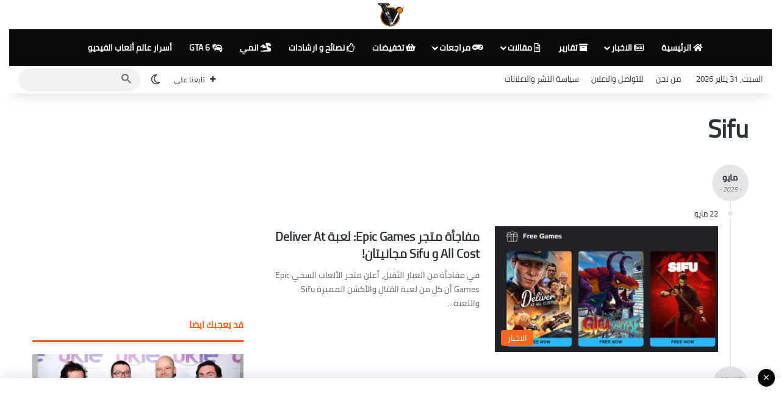

--- FILE ---
content_type: text/html; charset=UTF-8
request_url: https://www.vga4a.com/archives/tag/sifu
body_size: 20917
content:
<!DOCTYPE html> <html dir="rtl" lang="ar" data-skin="light"> <head> <meta charset="UTF-8"/> <link rel="profile" href="//gmpg.org/xfn/11"/> <meta http-equiv='x-dns-prefetch-control' content='on'> <link rel='dns-prefetch' href="//cdnjs.cloudflare.com/"/> <link rel='dns-prefetch' href="//ajax.googleapis.com/"/> <link rel='dns-prefetch' href="//fonts.googleapis.com/"/> <link rel='dns-prefetch' href="//fonts.gstatic.com/"/> <link rel='dns-prefetch' href="//s.gravatar.com/"/> <link rel='dns-prefetch' href="//www.google-analytics.com/"/> <link rel='preload' as='image' href="/wp-content/uploads/vga4a-profile_image-19d5dc2e0826bfd6-300x300-5.png"> <link rel='preload' as='font' href="/wp-content/themes/jannah/assets/fonts/tielabs-fonticon/tielabs-fonticon.woff" type='font/woff' crossorigin='anonymous'/> <link rel='preload' as='font' href="/wp-content/themes/jannah/assets/fonts/fontawesome/fa-solid-900.woff2" type='font/woff2' crossorigin='anonymous'/> <link rel='preload' as='font' href="/wp-content/themes/jannah/assets/fonts/fontawesome/fa-brands-400.woff2" type='font/woff2' crossorigin='anonymous'/> <link rel='preload' as='font' href="/wp-content/themes/jannah/assets/fonts/fontawesome/fa-regular-400.woff2" type='font/woff2' crossorigin='anonymous'/> <meta name='robots' content='index, follow, max-image-preview:large, max-snippet:-1, max-video-preview:-1'/> <title>Sifu | VGA4A</title> <link rel="canonical" href="https://www.vga4a.com/archives/tag/sifu"/> <meta property="og:locale" content="ar_AR"/> <meta property="og:type" content="article"/> <meta property="og:title" content="Sifu | VGA4A"/> <meta property="og:url" content="https://www.vga4a.com/archives/tag/sifu"/> <meta property="og:site_name" content="VGA4A"/> <meta property="og:image" content="https://www.vga4a.com/wp-content/uploads/vga4a-profile_image-19d5dc2e0826bfd6-300x300-5.webp"/> <meta property="og:image:width" content="150"/> <meta property="og:image:height" content="135"/> <meta property="og:image:type" content="image/webp"/> <meta name="twitter:card" content="summary_large_image"/> <meta name="twitter:site" content="@VGA4A"/> <script type="application/ld+json" class="yoast-schema-graph">{"@context":"https://schema.org","@graph":[{"@type":"CollectionPage","@id":"https://www.vga4a.com/archives/tag/sifu","url":"https://www.vga4a.com/archives/tag/sifu","name":"Sifu | VGA4A","isPartOf":{"@id":"https://www.vga4a.com/#website"},"primaryImageOfPage":{"@id":"https://www.vga4a.com/archives/tag/sifu#primaryimage"},"image":{"@id":"https://www.vga4a.com/archives/tag/sifu#primaryimage"},"thumbnailUrl":"https://www.vga4a.com/wp-content/uploads/20250522_161851-e1747927968737.jpg","breadcrumb":{"@id":"https://www.vga4a.com/archives/tag/sifu#breadcrumb"},"inLanguage":"ar"},{"@type":"ImageObject","inLanguage":"ar","@id":"https://www.vga4a.com/archives/tag/sifu#primaryimage","url":"https://www.vga4a.com/wp-content/uploads/20250522_161851-e1747927968737.jpg","contentUrl":"https://www.vga4a.com/wp-content/uploads/20250522_161851-e1747927968737.jpg","width":840,"height":477,"caption":"Deliver At All Cost Epic Games"},{"@type":"BreadcrumbList","@id":"https://www.vga4a.com/archives/tag/sifu#breadcrumb","itemListElement":[{"@type":"ListItem","position":1,"name":"الرئيسية","item":"https://www.vga4a.com/"},{"@type":"ListItem","position":2,"name":"Sifu"}]},{"@type":"WebSite","@id":"https://www.vga4a.com/#website","url":"https://www.vga4a.com/","name":"VGA4A","description":"اخبار العاب الفيديو","publisher":{"@id":"https://www.vga4a.com/#organization"},"potentialAction":[{"@type":"SearchAction","target":{"@type":"EntryPoint","urlTemplate":"https://www.vga4a.com/?s={search_term_string}"},"query-input":{"@type":"PropertyValueSpecification","valueRequired":true,"valueName":"search_term_string"}}],"inLanguage":"ar"},{"@type":"Organization","@id":"https://www.vga4a.com/#organization","name":"اخبار العاب الفيديو | VGA4A","alternateName":"احد مؤسسات شركة 60 ثانية الاعلامية المحدودة","url":"https://www.vga4a.com/","logo":{"@type":"ImageObject","inLanguage":"ar","@id":"https://www.vga4a.com/#/schema/logo/image/","url":"https://i0.wp.com/www.vga4a.com/wp-content/uploads/vga4a-profile_image-19d5dc2e0826bfd6-300x300-2.png?fit=300%2C300&ssl=1","contentUrl":"https://i0.wp.com/www.vga4a.com/wp-content/uploads/vga4a-profile_image-19d5dc2e0826bfd6-300x300-2.png?fit=300%2C300&ssl=1","width":300,"height":300,"caption":"اخبار العاب الفيديو | VGA4A"},"image":{"@id":"https://www.vga4a.com/#/schema/logo/image/"},"sameAs":["https://www.facebook.com/VGA4A","https://x.com/VGA4A","https://www.instagram.com/vga4a"]}]}</script> <link rel='dns-prefetch' href="//secure.gravatar.com/"/> <link rel='dns-prefetch' href="//stats.wp.com/"/> <link rel='dns-prefetch' href="//www.fontstatic.com/"/> <link rel='dns-prefetch' href="//jetpack.wordpress.com/"/> <link rel='dns-prefetch' href="//s0.wp.com/"/> <link rel='dns-prefetch' href="//public-api.wordpress.com/"/> <link rel='dns-prefetch' href="//0.gravatar.com/"/> <link rel='dns-prefetch' href="//1.gravatar.com/"/> <link rel='dns-prefetch' href="//2.gravatar.com/"/> <link rel="alternate" type="application/rss+xml" title="VGA4A &laquo; الخلاصة" href="/feed"/> <link rel="alternate" type="application/rss+xml" title="VGA4A &laquo; خلاصة التعليقات" href="/comments/feed"/> <script type="text/javascript">
			try {
				if( 'undefined' != typeof localStorage ){
					var tieSkin = localStorage.getItem('tie-skin');
				}

									if ( tieSkin == null && window.matchMedia ){
						var tieSkin = 'light';

						if( window.matchMedia('(prefers-color-scheme: dark)').matches ) {
							var tieSkin = 'dark';
						}
					}
				
				var html = document.getElementsByTagName('html')[0].classList,
						htmlSkin = 'light';

				if( html.contains('dark-skin') ){
					htmlSkin = 'dark';
				}

				if( tieSkin != null && tieSkin != htmlSkin ){
					html.add('tie-skin-inverted');
					var tieSkinInverted = true;
				}

				if( tieSkin == 'dark' ){
					html.add('dark-skin');
				}
				else if( tieSkin == 'light' ){
					html.remove( 'dark-skin' );
				}
				
			} catch(e) { console.log( e ) }

		</script> <link rel="alternate" type="application/rss+xml" title="VGA4A &laquo; Sifu خلاصة الوسوم" href="sifu/feed"/> <style type="text/css"> :root{ --tie-preset-gradient-1: linear-gradient(135deg, rgba(6, 147, 227, 1) 0%, rgb(155, 81, 224) 100%); --tie-preset-gradient-2: linear-gradient(135deg, rgb(122, 220, 180) 0%, rgb(0, 208, 130) 100%); --tie-preset-gradient-3: linear-gradient(135deg, rgba(252, 185, 0, 1) 0%, rgba(255, 105, 0, 1) 100%); --tie-preset-gradient-4: linear-gradient(135deg, rgba(255, 105, 0, 1) 0%, rgb(207, 46, 46) 100%); --tie-preset-gradient-5: linear-gradient(135deg, rgb(238, 238, 238) 0%, rgb(169, 184, 195) 100%); --tie-preset-gradient-6: linear-gradient(135deg, rgb(74, 234, 220) 0%, rgb(151, 120, 209) 20%, rgb(207, 42, 186) 40%, rgb(238, 44, 130) 60%, rgb(251, 105, 98) 80%, rgb(254, 248, 76) 100%); --tie-preset-gradient-7: linear-gradient(135deg, rgb(255, 206, 236) 0%, rgb(152, 150, 240) 100%); --tie-preset-gradient-8: linear-gradient(135deg, rgb(254, 205, 165) 0%, rgb(254, 45, 45) 50%, rgb(107, 0, 62) 100%); --tie-preset-gradient-9: linear-gradient(135deg, rgb(255, 203, 112) 0%, rgb(199, 81, 192) 50%, rgb(65, 88, 208) 100%); --tie-preset-gradient-10: linear-gradient(135deg, rgb(255, 245, 203) 0%, rgb(182, 227, 212) 50%, rgb(51, 167, 181) 100%); --tie-preset-gradient-11: linear-gradient(135deg, rgb(202, 248, 128) 0%, rgb(113, 206, 126) 100%); --tie-preset-gradient-12: linear-gradient(135deg, rgb(2, 3, 129) 0%, rgb(40, 116, 252) 100%); --tie-preset-gradient-13: linear-gradient(135deg, #4D34FA, #ad34fa); --tie-preset-gradient-14: linear-gradient(135deg, #0057FF, #31B5FF); --tie-preset-gradient-15: linear-gradient(135deg, #FF007A, #FF81BD); --tie-preset-gradient-16: linear-gradient(135deg, #14111E, #4B4462); --tie-preset-gradient-17: linear-gradient(135deg, #F32758, #FFC581); --main-nav-background: #1f2024; --main-nav-secondry-background: rgba(0,0,0,0.2); --main-nav-primary-color: #0088ff; --main-nav-contrast-primary-color: #FFFFFF; --main-nav-text-color: #FFFFFF; --main-nav-secondry-text-color: rgba(225,255,255,0.5); --main-nav-main-border-color: rgba(255,255,255,0.07); --main-nav-secondry-border-color: rgba(255,255,255,0.04); --tie-buttons-radius: 8px; } </style> <meta name="viewport" content="width=device-width, initial-scale=1.0"/><script id="vga4a-ready">
			window.advanced_ads_ready=function(e,a){a=a||"complete";var d=function(e){return"interactive"===a?"loading"!==e:"complete"===e};d(document.readyState)?e():document.addEventListener("readystatechange",(function(a){d(a.target.readyState)&&e()}),{once:"interactive"===a})},window.advanced_ads_ready_queue=window.advanced_ads_ready_queue||[];		</script> <style id='wp-img-auto-sizes-contain-inline-css' type='text/css'> img:is([sizes=auto i],[sizes^="auto," i]){contain-intrinsic-size:3000px 1500px} /*# sourceURL=wp-img-auto-sizes-contain-inline-css */ </style> <link rel='stylesheet' id='dashicons-css' href="/wp-includes/css/dashicons.min.css" type='text/css' media='all'/> <link rel='stylesheet' id='post-views-counter-frontend-css' href="/wp-content/plugins/post-views-counter/css/frontend.css" type='text/css' media='all'/> <link rel='stylesheet' id='cairo-css' href="//www.fontstatic.com/f=cairo" type='text/css' media='all'/> <link rel='stylesheet' id='gn-frontend-gnfollow-style-css' href="/wp-content/plugins/gn-publisher/assets/css/gn-frontend-gnfollow.min.css" type='text/css' media='all'/> <link rel='stylesheet' id='tie-css-base-css' href="/wp-content/themes/jannah/assets/css/base.min.css" type='text/css' media='all'/> <link rel='stylesheet' id='tie-css-styles-css' href="/wp-content/themes/jannah/assets/css/style.min.css" type='text/css' media='all'/> <link rel='stylesheet' id='tie-css-widgets-css' href="/wp-content/themes/jannah/assets/css/widgets.min.css" type='text/css' media='all'/> <link rel='stylesheet' id='tie-css-helpers-css' href="/wp-content/themes/jannah/assets/css/helpers.min.css" type='text/css' media='all'/> <link rel='stylesheet' id='tie-fontawesome5-css' href="/wp-content/themes/jannah/assets/css/fontawesome.css" type='text/css' media='all'/> <link rel='stylesheet' id='tie-css-ilightbox-css' href="/wp-content/themes/jannah/assets/ilightbox/smooth-skin/skin.css" type='text/css' media='all'/> <style id='tie-css-ilightbox-inline-css' type='text/css'> body{font-family: cairo;}html .entry-header h1.entry-title{font-size: 32px;}html #the-post .entry-content,html #the-post .entry-content p{font-size: 18px;}:root:root{--brand-color: #ff5405;--dark-brand-color: #cd2200;--bright-color: #FFFFFF;--base-color: #2c2f34;}#reading-position-indicator{box-shadow: 0 0 10px rgba( 255,84,5,0.7);}html :root:root{--brand-color: #ff5405;--dark-brand-color: #cd2200;--bright-color: #FFFFFF;--base-color: #2c2f34;}html #reading-position-indicator{box-shadow: 0 0 10px rgba( 255,84,5,0.7);}html .main-slider .slide-bg,html .main-slider .slide{background-position: center center;}html ::-moz-selection{background-color: #ff5405;color: #FFFFFF;}html ::selection{background-color: #ff5405;color: #FFFFFF;}html a:hover,html body .entry a:hover,html .dark-skin body .entry a:hover,html .comment-list .comment-content a:hover{color: #ff4800;}html #content a:hover{text-decoration: underline !important;}html #header-notification-bar{background: #e81700;}html #header-notification-bar,html #header-notification-bar p a{color: #ededed;}html #header-notification-bar{--tie-buttons-color: #0a0800;--tie-buttons-border-color: #0a0800;--tie-buttons-hover-color: #000000;--tie-buttons-hover-text: #FFFFFF;}html #header-notification-bar{--tie-buttons-text: #000000;}html #main-nav .main-menu-wrapper,html #main-nav .menu-sub-content,html #main-nav .comp-sub-menu,html #main-nav ul.cats-vertical li a.is-active,html #main-nav ul.cats-vertical li a:hover,html #autocomplete-suggestions.search-in-main-nav{background-color: #0a0a0a;}html #main-nav{border-width: 0;}html #theme-header #main-nav:not(.fixed-nav){bottom: 0;}html #main-nav .icon-basecloud-bg:after{color: #0a0a0a;}html #autocomplete-suggestions.search-in-main-nav{border-color: rgba(255,255,255,0.07);}html .main-nav-boxed #main-nav .main-menu-wrapper{border-width: 0;}html #main-nav a:not(:hover),html #main-nav a.social-link:not(:hover) span,html #main-nav .dropdown-social-icons li a span,html #autocomplete-suggestions.search-in-main-nav a{color: #ffffff;}html #main-nav .tie-google-search .gsc-search-box *{color: #ffffff !important;}html #main-nav .tie-google-search .gsc-search-button-v2 svg{fill: #ffffff !important;}html #main-nav,html #main-nav input,html #main-nav #search-submit,html #main-nav .fa-spinner,html #main-nav .comp-sub-menu,html #main-nav .tie-weather-widget{color: #ffffff;}html #main-nav input::-moz-placeholder{color: #ffffff;}html #main-nav input:-moz-placeholder{color: #ffffff;}html #main-nav input:-ms-input-placeholder{color: #ffffff;}html #main-nav input::-webkit-input-placeholder{color: #ffffff;}html #main-nav .mega-menu .post-meta,html #main-nav .mega-menu .post-meta a,html #autocomplete-suggestions.search-in-main-nav .post-meta{color: rgba(255,255,255,0.6);}html #main-nav .weather-icon .icon-cloud,html #main-nav .weather-icon .icon-basecloud-bg,html #main-nav .weather-icon .icon-cloud-behind{color: #ffffff !important;}html #background-stream-cover{background-image: url(https://www.vga4a.com/wp-content/uploads/VGA4A_1080-X-1080.jpg);background-repeat: repeat;background-size: cover; background-attachment: fixed;background-position: center center;}html .tie-cat-650,html .tie-cat-item-650 > span{background-color:#fc661b !important;color:#FFFFFF !important;}html .tie-cat-650:after{border-top-color:#fc661b !important;}html .tie-cat-650:hover{background-color:#de4800 !important;}html .tie-cat-650:hover:after{border-top-color:#de4800 !important;}html .tie-cat-202,html .tie-cat-item-202 > span{background-color:#0ad800 !important;color:#FFFFFF !important;}html .tie-cat-202:after{border-top-color:#0ad800 !important;}html .tie-cat-202:hover{background-color:#00ba00 !important;}html .tie-cat-202:hover:after{border-top-color:#00ba00 !important;}html .tie-cat-203,html .tie-cat-item-203 > span{background-color:#60aadb !important;color:#FFFFFF !important;}html .tie-cat-203:after{border-top-color:#60aadb !important;}html .tie-cat-203:hover{background-color:#428cbd !important;}html .tie-cat-203:hover:after{border-top-color:#428cbd !important;}html .tie-cat-196,html .tie-cat-item-196 > span{background-color:#edb500 !important;color:#FFFFFF !important;}html .tie-cat-196:after{border-top-color:#edb500 !important;}html .tie-cat-196:hover{background-color:#cf9700 !important;}html .tie-cat-196:hover:after{border-top-color:#cf9700 !important;}html .tie-cat-201,html .tie-cat-item-201 > span{background-color:#1f46e2 !important;color:#FFFFFF !important;}html .tie-cat-201:after{border-top-color:#1f46e2 !important;}html .tie-cat-201:hover{background-color:#0128c4 !important;}html .tie-cat-201:hover:after{border-top-color:#0128c4 !important;}html .tie-cat-645,html .tie-cat-item-645 > span{background-color:#0000ef !important;color:#FFFFFF !important;}html .tie-cat-645:after{border-top-color:#0000ef !important;}html .tie-cat-645:hover{background-color:#0000d1 !important;}html .tie-cat-645:hover:after{border-top-color:#0000d1 !important;}html .tie-cat-197,html .tie-cat-item-197 > span{background-color:#f45a5a !important;color:#FFFFFF !important;}html .tie-cat-197:after{border-top-color:#f45a5a !important;}html .tie-cat-197:hover{background-color:#d63c3c !important;}html .tie-cat-197:hover:after{border-top-color:#d63c3c !important;}html .tie-cat-659,html .tie-cat-item-659 > span{background-color:#bf0306 !important;color:#FFFFFF !important;}html .tie-cat-659:after{border-top-color:#bf0306 !important;}html .tie-cat-659:hover{background-color:#a10000 !important;}html .tie-cat-659:hover:after{border-top-color:#a10000 !important;}html .tie-cat-1281,html .tie-cat-item-1281 > span{background-color:#9032b5 !important;color:#FFFFFF !important;}html .tie-cat-1281:after{border-top-color:#9032b5 !important;}html .tie-cat-1281:hover{background-color:#721497 !important;}html .tie-cat-1281:hover:after{border-top-color:#721497 !important;}html .tie-cat-1337,html .tie-cat-item-1337 > span{background-color:#db0000 !important;color:#FFFFFF !important;}html .tie-cat-1337:after{border-top-color:#db0000 !important;}html .tie-cat-1337:hover{background-color:#bd0000 !important;}html .tie-cat-1337:hover:after{border-top-color:#bd0000 !important;}html .tie-cat-228,html .tie-cat-item-228 > span{background-color:#8e2bb5 !important;color:#FFFFFF !important;}html .tie-cat-228:after{border-top-color:#8e2bb5 !important;}html .tie-cat-228:hover{background-color:#700d97 !important;}html .tie-cat-228:hover:after{border-top-color:#700d97 !important;}html .tie-cat-1607,html .tie-cat-item-1607 > span{background-color:#38bbea !important;color:#FFFFFF !important;}html .tie-cat-1607:after{border-top-color:#38bbea !important;}html .tie-cat-1607:hover{background-color:#1a9dcc !important;}html .tie-cat-1607:hover:after{border-top-color:#1a9dcc !important;}html .tie-cat-1372,html .tie-cat-item-1372 > span{background-color:#00ff1d !important;color:#FFFFFF !important;}html .tie-cat-1372:after{border-top-color:#00ff1d !important;}html .tie-cat-1372:hover{background-color:#00e100 !important;}html .tie-cat-1372:hover:after{border-top-color:#00e100 !important;}@media (min-width: 1200px){html .container{width: auto;}}@media (min-width: 992px){html .container,html .boxed-layout #tie-wrapper,html .boxed-layout .fixed-nav,html .wide-next-prev-slider-wrapper .slider-main-container{max-width: 94%;}html .boxed-layout .container{max-width: 100%;}}@media (max-width: 1250px){html .share-buttons-sticky{display: none;}} /*# sourceURL=tie-css-ilightbox-inline-css */ </style> <script type="text/javascript" src="https://www.vga4a.com/wp-includes/js/jquery/jquery.min.js" id="jquery-core-js"></script> <link rel="https://api.w.org/" href="/wp-json/"/><link rel="alternate" title="JSON" type="application/json" href="/wp-json/wp/v2/tags/3043"/><link rel="stylesheet" href="/wp-content/themes/jannah/rtl.css" type="text/css" media="screen"/><meta name="generator" content="WordPress 6.9"/> <script type='text/javascript'>
/* <![CDATA[ */
var taqyeem = {"ajaxurl":"https://www.vga4a.com/wp-admin/admin-ajax.php" , "your_rating":"تقييمك:"};
/* ]]> */
</script> <meta name="generator" content="webp-uploads 2.6.1"> <style>img#wpstats{display:none}</style> <meta http-equiv="X-UA-Compatible" content="IE=edge"><script async src="https://securepubads.g.doubleclick.net/tag/js/gpt.js" crossorigin="anonymous"></script> <script>
  window.googletag = window.googletag || {cmd: []};
  googletag.cmd.push(function() {
    googletag.defineSlot('/21823779411/VGA4A', [[120, 20], [768, 1024], [120, 30], [240, 133], [300, 50], [200, 200], [320, 100], [750, 200], [750, 100], [240, 400], [234, 60], [180, 150], [88, 31], [120, 60], [950, 90], [320, 480], [728, 90], [320, 50], [250, 250], [220, 90]], 'div-gpt-ad-1758300401071-0').addService(googletag.pubads());
    googletag.pubads().enableSingleRequest();
    googletag.pubads().collapseEmptyDivs();
    googletag.enableServices();
  });
</script> <meta name="robots" content="max-image-preview:large"> <script type="text/javascript">
	function e(e){var t=!(arguments.length>1&&void 0!==arguments[1])||arguments[1],c=document.createElement("script");c.src=e,t?c.type="module":(c.async=!0,c.type="text/javascript",c.setAttribute("nomodule",""));var n=document.getElementsByTagName("script")[0];n.parentNode.insertBefore(c,n)}function t(t,c,n){var a,o,r;null!==(a=t.marfeel)&&void 0!==a||(t.marfeel={}),null!==(o=(r=t.marfeel).cmd)&&void 0!==o||(r.cmd=[]),t.marfeel.config=n,t.marfeel.config.accountId=c;var i="https://sdk.mrf.io/statics";e("".concat(i,"/marfeel-sdk.js?id=").concat(c),!0),e("".concat(i,"/marfeel-sdk.es5.js?id=").concat(c),!1)}!function(e,c){var n=arguments.length>2&&void 0!==arguments[2]?arguments[2]:{};t(e,c,n)}(window,1878,{} /*config*/);
</script> <script async src="https://pagead2.googlesyndication.com/pagead/js/adsbygoogle.js?client=ca-pub-1953429359453806"
     crossorigin="anonymous"></script> <script async src="https://www.googletagmanager.com/gtag/js?id=UA-78370631-1"></script> <script>
  window.dataLayer = window.dataLayer || [];
  function gtag(){dataLayer.push(arguments);}
  gtag('js', new Date());

  gtag('config', 'UA-78370631-1');
</script> <meta name="google-site-verification" content="W5F3wRMyOHOUEyhf7RLpkdez8mMBrmRbYJfFr7eNJtg"/> <meta name="google-site-verification" content="pgsgMdrexoS6SNMbdu6K8mXxHb6WrgO3HypZckb2hk0"/> <meta name="p:domain_verify" content="6e295310b7d2ac84f2ad4eefec6c0c7f"/> <script async type="application/javascript"
        src="https://news.google.com/swg/js/v1/swg-basic.js"></script> <script type="application/ld+json">
{
  "@context": "https://schema.org",
  "@type": "WebSite",
  "url": "https://www.vga4a.com/",
  "name": "VGA4A",
  "description": "موقع عربي متخصص في أخبار ألعاب الفيديو، المراجعات، التغطيات، وآخر التحديثات في عالم الألعاب.",
  "publisher": {
    "@type": "Organization",
    "name": "شركة 60 ثانية للإعلام والتسويق",
    "logo": {
      "@type": "ImageObject",
      "url": "https://www.vga4a.com/wp-content/uploads/vga4a-profile_image-19d5dc2e0826bfd6-300x300-5.png"
    },
    "sameAs": [
      "https://www.facebook.com/VGA4A",
      "https://twitter.com/VGA4A",
      "https://www.youtube.com/c/VGA4A",
      "https://www.instagram.com/vga4a",
"https://www.wikidata.org/wiki/Q136340903"
    ]
  },
  "potentialAction": {
    "@type": "SearchAction",
    "target": "https://www.vga4a.com/?s={search_term_string}",
    "query-input": "required name=search_term_string"
  }
}
</script> <script async type="application/javascript"
        src="https://news.google.com/swg/js/v1/swg-basic.js"></script> <script>
  (self.SWG_BASIC = self.SWG_BASIC || []).push( basicSubscriptions => {
    basicSubscriptions.init({
      type: "NewsArticle",
      isPartOfType: ["Product"],
      isPartOfProductId: "CAowwJfFDA:openaccess",
      clientOptions: { theme: "light", lang: "ar" },
    });
  });
</script> <script  async src="https://pagead2.googlesyndication.com/pagead/js/adsbygoogle.js?client=ca-pub-1953429359453806" crossorigin="anonymous"></script><link rel="icon" href="/wp-content/uploads/cropped-vga4a-profile_image-19d5dc2e0826bfd6-300x300-3-32x32.png" sizes="32x32"/> <link rel="icon" href="/wp-content/uploads/cropped-vga4a-profile_image-19d5dc2e0826bfd6-300x300-3-192x192.png" sizes="192x192"/> <link rel="apple-touch-icon" href="/wp-content/uploads/cropped-vga4a-profile_image-19d5dc2e0826bfd6-300x300-3-180x180.png"/> <meta name="msapplication-TileImage" content="https://www.vga4a.com/wp-content/uploads/cropped-vga4a-profile_image-19d5dc2e0826bfd6-300x300-3-270x270.png"/> <style type="text/css" id="wp-custom-css"> .adsbygoogle { min-height: 250px; } img { height: auto; max-width: 100%; } .post-thumbnail img, .entry-content img { height: auto !important; aspect-ratio: attr(width) / attr(height); } .entry-content img { aspect-ratio: 16 / 9; } .tie-thumb, .tie-thumb img { width: 105px; height: 70px; } </style> <style id='global-styles-inline-css' type='text/css'> :root{--wp--preset--aspect-ratio--square: 1;--wp--preset--aspect-ratio--4-3: 4/3;--wp--preset--aspect-ratio--3-4: 3/4;--wp--preset--aspect-ratio--3-2: 3/2;--wp--preset--aspect-ratio--2-3: 2/3;--wp--preset--aspect-ratio--16-9: 16/9;--wp--preset--aspect-ratio--9-16: 9/16;--wp--preset--color--black: #000000;--wp--preset--color--cyan-bluish-gray: #abb8c3;--wp--preset--color--white: #ffffff;--wp--preset--color--pale-pink: #f78da7;--wp--preset--color--vivid-red: #cf2e2e;--wp--preset--color--luminous-vivid-orange: #ff6900;--wp--preset--color--luminous-vivid-amber: #fcb900;--wp--preset--color--light-green-cyan: #7bdcb5;--wp--preset--color--vivid-green-cyan: #00d084;--wp--preset--color--pale-cyan-blue: #8ed1fc;--wp--preset--color--vivid-cyan-blue: #0693e3;--wp--preset--color--vivid-purple: #9b51e0;--wp--preset--color--global-color: #ff5405;--wp--preset--gradient--vivid-cyan-blue-to-vivid-purple: linear-gradient(135deg,rgb(6,147,227) 0%,rgb(155,81,224) 100%);--wp--preset--gradient--light-green-cyan-to-vivid-green-cyan: linear-gradient(135deg,rgb(122,220,180) 0%,rgb(0,208,130) 100%);--wp--preset--gradient--luminous-vivid-amber-to-luminous-vivid-orange: linear-gradient(135deg,rgb(252,185,0) 0%,rgb(255,105,0) 100%);--wp--preset--gradient--luminous-vivid-orange-to-vivid-red: linear-gradient(135deg,rgb(255,105,0) 0%,rgb(207,46,46) 100%);--wp--preset--gradient--very-light-gray-to-cyan-bluish-gray: linear-gradient(135deg,rgb(238,238,238) 0%,rgb(169,184,195) 100%);--wp--preset--gradient--cool-to-warm-spectrum: linear-gradient(135deg,rgb(74,234,220) 0%,rgb(151,120,209) 20%,rgb(207,42,186) 40%,rgb(238,44,130) 60%,rgb(251,105,98) 80%,rgb(254,248,76) 100%);--wp--preset--gradient--blush-light-purple: linear-gradient(135deg,rgb(255,206,236) 0%,rgb(152,150,240) 100%);--wp--preset--gradient--blush-bordeaux: linear-gradient(135deg,rgb(254,205,165) 0%,rgb(254,45,45) 50%,rgb(107,0,62) 100%);--wp--preset--gradient--luminous-dusk: linear-gradient(135deg,rgb(255,203,112) 0%,rgb(199,81,192) 50%,rgb(65,88,208) 100%);--wp--preset--gradient--pale-ocean: linear-gradient(135deg,rgb(255,245,203) 0%,rgb(182,227,212) 50%,rgb(51,167,181) 100%);--wp--preset--gradient--electric-grass: linear-gradient(135deg,rgb(202,248,128) 0%,rgb(113,206,126) 100%);--wp--preset--gradient--midnight: linear-gradient(135deg,rgb(2,3,129) 0%,rgb(40,116,252) 100%);--wp--preset--font-size--small: 13px;--wp--preset--font-size--medium: 20px;--wp--preset--font-size--large: 36px;--wp--preset--font-size--x-large: 42px;--wp--preset--spacing--20: 0.44rem;--wp--preset--spacing--30: 0.67rem;--wp--preset--spacing--40: 1rem;--wp--preset--spacing--50: 1.5rem;--wp--preset--spacing--60: 2.25rem;--wp--preset--spacing--70: 3.38rem;--wp--preset--spacing--80: 5.06rem;--wp--preset--shadow--natural: 6px 6px 9px rgba(0, 0, 0, 0.2);--wp--preset--shadow--deep: 12px 12px 50px rgba(0, 0, 0, 0.4);--wp--preset--shadow--sharp: 6px 6px 0px rgba(0, 0, 0, 0.2);--wp--preset--shadow--outlined: 6px 6px 0px -3px rgb(255, 255, 255), 6px 6px rgb(0, 0, 0);--wp--preset--shadow--crisp: 6px 6px 0px rgb(0, 0, 0);}:where(.is-layout-flex){gap: 0.5em;}:where(.is-layout-grid){gap: 0.5em;}body .is-layout-flex{display: flex;}.is-layout-flex{flex-wrap: wrap;align-items: center;}.is-layout-flex > :is(*, div){margin: 0;}body .is-layout-grid{display: grid;}.is-layout-grid > :is(*, div){margin: 0;}:where(.wp-block-columns.is-layout-flex){gap: 2em;}:where(.wp-block-columns.is-layout-grid){gap: 2em;}:where(.wp-block-post-template.is-layout-flex){gap: 1.25em;}:where(.wp-block-post-template.is-layout-grid){gap: 1.25em;}.has-black-color{color: var(--wp--preset--color--black) !important;}.has-cyan-bluish-gray-color{color: var(--wp--preset--color--cyan-bluish-gray) !important;}.has-white-color{color: var(--wp--preset--color--white) !important;}.has-pale-pink-color{color: var(--wp--preset--color--pale-pink) !important;}.has-vivid-red-color{color: var(--wp--preset--color--vivid-red) !important;}.has-luminous-vivid-orange-color{color: var(--wp--preset--color--luminous-vivid-orange) !important;}.has-luminous-vivid-amber-color{color: var(--wp--preset--color--luminous-vivid-amber) !important;}.has-light-green-cyan-color{color: var(--wp--preset--color--light-green-cyan) !important;}.has-vivid-green-cyan-color{color: var(--wp--preset--color--vivid-green-cyan) !important;}.has-pale-cyan-blue-color{color: var(--wp--preset--color--pale-cyan-blue) !important;}.has-vivid-cyan-blue-color{color: var(--wp--preset--color--vivid-cyan-blue) !important;}.has-vivid-purple-color{color: var(--wp--preset--color--vivid-purple) !important;}.has-black-background-color{background-color: var(--wp--preset--color--black) !important;}.has-cyan-bluish-gray-background-color{background-color: var(--wp--preset--color--cyan-bluish-gray) !important;}.has-white-background-color{background-color: var(--wp--preset--color--white) !important;}.has-pale-pink-background-color{background-color: var(--wp--preset--color--pale-pink) !important;}.has-vivid-red-background-color{background-color: var(--wp--preset--color--vivid-red) !important;}.has-luminous-vivid-orange-background-color{background-color: var(--wp--preset--color--luminous-vivid-orange) !important;}.has-luminous-vivid-amber-background-color{background-color: var(--wp--preset--color--luminous-vivid-amber) !important;}.has-light-green-cyan-background-color{background-color: var(--wp--preset--color--light-green-cyan) !important;}.has-vivid-green-cyan-background-color{background-color: var(--wp--preset--color--vivid-green-cyan) !important;}.has-pale-cyan-blue-background-color{background-color: var(--wp--preset--color--pale-cyan-blue) !important;}.has-vivid-cyan-blue-background-color{background-color: var(--wp--preset--color--vivid-cyan-blue) !important;}.has-vivid-purple-background-color{background-color: var(--wp--preset--color--vivid-purple) !important;}.has-black-border-color{border-color: var(--wp--preset--color--black) !important;}.has-cyan-bluish-gray-border-color{border-color: var(--wp--preset--color--cyan-bluish-gray) !important;}.has-white-border-color{border-color: var(--wp--preset--color--white) !important;}.has-pale-pink-border-color{border-color: var(--wp--preset--color--pale-pink) !important;}.has-vivid-red-border-color{border-color: var(--wp--preset--color--vivid-red) !important;}.has-luminous-vivid-orange-border-color{border-color: var(--wp--preset--color--luminous-vivid-orange) !important;}.has-luminous-vivid-amber-border-color{border-color: var(--wp--preset--color--luminous-vivid-amber) !important;}.has-light-green-cyan-border-color{border-color: var(--wp--preset--color--light-green-cyan) !important;}.has-vivid-green-cyan-border-color{border-color: var(--wp--preset--color--vivid-green-cyan) !important;}.has-pale-cyan-blue-border-color{border-color: var(--wp--preset--color--pale-cyan-blue) !important;}.has-vivid-cyan-blue-border-color{border-color: var(--wp--preset--color--vivid-cyan-blue) !important;}.has-vivid-purple-border-color{border-color: var(--wp--preset--color--vivid-purple) !important;}.has-vivid-cyan-blue-to-vivid-purple-gradient-background{background: var(--wp--preset--gradient--vivid-cyan-blue-to-vivid-purple) !important;}.has-light-green-cyan-to-vivid-green-cyan-gradient-background{background: var(--wp--preset--gradient--light-green-cyan-to-vivid-green-cyan) !important;}.has-luminous-vivid-amber-to-luminous-vivid-orange-gradient-background{background: var(--wp--preset--gradient--luminous-vivid-amber-to-luminous-vivid-orange) !important;}.has-luminous-vivid-orange-to-vivid-red-gradient-background{background: var(--wp--preset--gradient--luminous-vivid-orange-to-vivid-red) !important;}.has-very-light-gray-to-cyan-bluish-gray-gradient-background{background: var(--wp--preset--gradient--very-light-gray-to-cyan-bluish-gray) !important;}.has-cool-to-warm-spectrum-gradient-background{background: var(--wp--preset--gradient--cool-to-warm-spectrum) !important;}.has-blush-light-purple-gradient-background{background: var(--wp--preset--gradient--blush-light-purple) !important;}.has-blush-bordeaux-gradient-background{background: var(--wp--preset--gradient--blush-bordeaux) !important;}.has-luminous-dusk-gradient-background{background: var(--wp--preset--gradient--luminous-dusk) !important;}.has-pale-ocean-gradient-background{background: var(--wp--preset--gradient--pale-ocean) !important;}.has-electric-grass-gradient-background{background: var(--wp--preset--gradient--electric-grass) !important;}.has-midnight-gradient-background{background: var(--wp--preset--gradient--midnight) !important;}.has-small-font-size{font-size: var(--wp--preset--font-size--small) !important;}.has-medium-font-size{font-size: var(--wp--preset--font-size--medium) !important;}.has-large-font-size{font-size: var(--wp--preset--font-size--large) !important;}.has-x-large-font-size{font-size: var(--wp--preset--font-size--x-large) !important;} /*# sourceURL=global-styles-inline-css */ </style> </head> <body id="tie-body" class="rtl archive tag tag-sifu tag-3043 wp-theme-jannah tie-no-js is-percent-width block-head-2 magazine2 is-lazyload is-desktop is-header-layout-2 sidebar-left has-sidebar hide_share_post_top aa-prefix-vga4a-"> <div class="background-overlay"> <div id="tie-container" class="site tie-container"> <div id="tie-wrapper"> <header id="theme-header" class="theme-header header-layout-2 main-nav-dark main-nav-default-dark main-nav-below main-nav-boxed no-stream-item top-nav-active top-nav-light top-nav-default-light top-nav-boxed top-nav-below top-nav-below-main-nav has-shadow is-stretch-header has-normal-width-logo mobile-header-centered"> <div class="container header-container"> <div class="tie-row logo-row"> <div class="logo-wrapper"> <div class="tie-col-md-4 logo-container clearfix"> <div id="mobile-header-components-area_1" class="mobile-header-components"><ul class="components"><li class="mobile-component_skin custom-menu-link"> <a href="#" class="change-skin" title="الوضع المظلم"> <span class="tie-icon-moon change-skin-icon" aria-hidden="true"></span> <span class="screen-reader-text">الوضع المظلم</span> </a> </li></ul></div> <div id="logo" class="image-logo" style="margin-top: 4px; margin-bottom: 4px;"> <a title="VGA4A" href="/"> <picture class="tie-logo-default tie-logo-picture"> <source class="tie-logo-source-default tie-logo-source" srcset="https://www.vga4a.com/wp-content/uploads/vga4a-profile_image-19d5dc2e0826bfd6-300x300-5.webp" media="(max-width:991px)"> <source class="tie-logo-source-default tie-logo-source" srcset="https://www.vga4a.com/wp-content/uploads/vga4a-profile_image-19d5dc2e0826bfd6-300x300-5.png"> <img class="tie-logo-img-default tie-logo-img" src="/wp-content/uploads/vga4a-profile_image-19d5dc2e0826bfd6-300x300-5.png" alt="VGA4A" width="40" height="40" style="max-height:40px !important; width: auto;"/> </picture> </a> </div> <div id="mobile-header-components-area_2" class="mobile-header-components"><ul class="components"><li class="mobile-component_menu custom-menu-link"><a href="#" id="mobile-menu-icon"><span class="tie-mobile-menu-icon nav-icon is-layout-1"></span><span class="screen-reader-text">القائمة</span></a></li></ul></div> </div> </div> </div> </div> <div class="main-nav-wrapper"> <nav id="main-nav" class="main-nav header-nav menu-style-default menu-style-solid-bg" aria-label="القائمة الرئيسية"> <div class="container"> <div class="main-menu-wrapper"> <div id="menu-components-wrap"> <div id="sticky-logo" class="image-logo"> <a title="VGA4A" href="/"> <picture class="tie-logo-default tie-logo-picture"> <source class="tie-logo-source-default tie-logo-source" srcset="https://www.vga4a.com/wp-content/uploads/vga4a-profile_image-19d5dc2e0826bfd6-300x300-5.png"> <img class="tie-logo-img-default tie-logo-img" src="/wp-content/uploads/vga4a-profile_image-19d5dc2e0826bfd6-300x300-5.png" alt="VGA4A" style="max-height:40px; width: auto;"/> </picture> </a> </div> <div class="flex-placeholder"></div> <div class="main-menu main-menu-wrap"> <div id="main-nav-menu" class="main-menu header-menu"><ul id="menu-vga4a" class="menu"><li id="menu-item-15406" class="menu-item menu-item-type-post_type menu-item-object-page menu-item-home menu-item-15406 menu-item-has-icon"><a href="/"> <span aria-hidden="true" class="tie-menu-icon fas fa-home"></span> الرئيسية</a></li> <li id="menu-item-29199" class="menu-item menu-item-type-taxonomy menu-item-object-category menu-item-has-children menu-item-29199 menu-item-has-icon"><a href="../category/news"> <span aria-hidden="true" class="tie-menu-icon far fa-newspaper"></span> الاخبار</a> <ul class="sub-menu menu-sub-content"> <li id="menu-item-29200" class="menu-item menu-item-type-taxonomy menu-item-object-category menu-item-29200"><a href="../category/news/%d8%a8%d9%84%d8%a7%d9%8a%d8%b3%d8%aa%d9%8a%d8%b4%d9%86-4">بلايستيشن 4</a></li> <li id="menu-item-31796" class="menu-item menu-item-type-taxonomy menu-item-object-category menu-item-31796"><a href="../category/news/%d8%a8%d9%84%d8%a7%d9%8a%d8%b3%d8%aa%d9%8a%d8%b4%d9%86-5">بلايستيشن 5</a></li> <li id="menu-item-29201" class="menu-item menu-item-type-taxonomy menu-item-object-category menu-item-29201"><a href="../category/news/%d8%a7%d9%83%d8%b3%d8%a8%d9%88%d9%83%d8%b3-%d9%88%d8%a7%d9%86">اكسبوكس وان</a></li> <li id="menu-item-31797" class="menu-item menu-item-type-taxonomy menu-item-object-category menu-item-31797"><a href="../category/news/%d8%a7%d9%83%d8%b3%d8%a8%d9%88%d9%83%d8%b3-%d8%aa%d9%88">اكسبوكس سيريس اكس</a></li> <li id="menu-item-36235" class="menu-item menu-item-type-taxonomy menu-item-object-category menu-item-36235"><a href="../category/news/%d8%a7%d9%84%d8%ad%d8%a7%d8%b3%d8%a8-%d8%a7%d9%84%d8%b4%d8%ae%d8%b5%d9%8a">الحاسب الشخصي</a></li> <li id="menu-item-36236" class="menu-item menu-item-type-taxonomy menu-item-object-category menu-item-36236"><a href="../category/news/%d9%86%d9%8a%d9%86%d8%aa%d9%8a%d9%86%d8%af%d9%88-%d8%b3%d9%88%d9%8a%d8%aa%d8%b4">نينتيندو سويتش</a></li> <li id="menu-item-157380" class="menu-item menu-item-type-taxonomy menu-item-object-post_tag menu-item-157380"><a href="%d8%b1%d9%8a%d8%a7%d8%b6%d8%a9-%d8%a7%d9%84%d9%83%d8%aa%d8%b1%d9%88%d9%86%d9%8a%d9%87">رياضة الكترونيه</a></li> </ul> </li> <li id="menu-item-62640" class="menu-item menu-item-type-taxonomy menu-item-object-category menu-item-62640 menu-item-has-icon"><a href="../category/%d8%aa%d9%82%d8%b1%d9%8a%d8%b1-%d8%a7%d8%ae%d8%a8%d8%a7%d8%b1%d9%8a"> <span aria-hidden="true" class="tie-menu-icon fas fa-archive"></span> تقارير</a></li> <li id="menu-item-15415" class="menu-item menu-item-type-taxonomy menu-item-object-category menu-item-15415 menu-item-has-icon mega-menu mega-cat mega-menu-posts " data-id="228"><a href="../category/%d8%aa%d9%82%d8%a7%d8%b1%d9%8a%d8%b1-%d8%a7%d8%ae%d8%a8%d8%a7%d8%b1%d9%8a%d8%a9"> <span aria-hidden="true" class="tie-menu-icon far fa-file-alt"></span> مقالات</a> <div class="mega-menu-block menu-sub-content"> <div class="mega-menu-content"> <div class="mega-cat-wrapper"> <div class="mega-cat-content horizontal-posts"> <div class="mega-ajax-content mega-cat-posts-container clearfix"> </div> </div> </div> </div> </div> </li> <li id="menu-item-15482" class="menu-item menu-item-type-taxonomy menu-item-object-category menu-item-15482 menu-item-has-icon mega-menu mega-recent-featured mega-menu-posts " data-id="654"><a href="../category/reviews"> <span aria-hidden="true" class="tie-menu-icon fas fa-gamepad"></span> مراجعات</a> <div class="mega-menu-block menu-sub-content"> <div class="mega-menu-content"> <div class="mega-ajax-content"> </div> </div> </div> </li> <li id="menu-item-15417" class="menu-item menu-item-type-taxonomy menu-item-object-category menu-item-15417 menu-item-has-icon"><a href="../category/sales"> <span aria-hidden="true" class="tie-menu-icon fas fa-shopping-basket"></span> تخفيضات</a></li> <li id="menu-item-32525" class="menu-item menu-item-type-taxonomy menu-item-object-category menu-item-32525 menu-item-has-icon"><a href="../category/%d9%86%d8%b5%d8%a7%d8%a6%d8%ad-%d9%88-%d8%a7%d8%b1%d8%b4%d8%a7%d8%af%d8%a7%d8%aa"> <span aria-hidden="true" class="tie-menu-icon far fa-thumbs-up"></span> نصائح و ارشادات</a></li> <li id="menu-item-251912" class="menu-item menu-item-type-taxonomy menu-item-object-category menu-item-251912 menu-item-has-icon"><a href="../category/%d8%a7%d9%86%d9%85%d9%8a"> <span aria-hidden="true" class="tie-menu-icon fas fa-dragon"></span> انمي</a></li> <li id="menu-item-253219" class="menu-item menu-item-type-taxonomy menu-item-object-post_tag menu-item-253219 menu-item-has-icon"><a href="gta-6"> <span aria-hidden="true" class="tie-menu-icon fas fa-car-crash"></span> GTA 6</a></li> <li id="menu-item-296012" class="menu-item menu-item-type-taxonomy menu-item-object-category menu-item-296012"><a title="أسرار عالم ألعاب الفيديو" href="../category/%d8%a7%d8%b3%d8%b1%d8%a7%d8%b1-%d9%88-%d8%ae%d9%81%d8%a7%d9%8a%d8%a7">أسرار عالم ألعاب الفيديو</a></li> </ul></div> </div> <ul class="components"></ul> </div> </div> </div> </nav> </div> <nav id="top-nav" class="has-date-menu-components top-nav header-nav" aria-label="الشريط العلوي"> <div class="container"> <div class="topbar-wrapper"> <div class="topbar-today-date"> السبت, 31 يناير 2026 </div> <div class="tie-alignleft"> <div class="top-menu header-menu"><ul id="menu-vga4a-2" class="menu"><li id="menu-item-288173" class="menu-item menu-item-type-post_type menu-item-object-page menu-item-288173"><a href="/about">من نحن</a></li> <li id="menu-item-288174" class="menu-item menu-item-type-post_type menu-item-object-page menu-item-288174"><a href="/contact-us">للتواصل والاعلان</a></li> <li id="menu-item-288182" class="menu-item menu-item-type-post_type menu-item-object-page menu-item-privacy-policy menu-item-288182"><a rel="privacy-policy" href="/privacy-policy">سياسة النشر والاعلانات</a></li> </ul></div> </div> <div class="tie-alignright"> <ul class="components"> <li class="list-social-icons menu-item custom-menu-link"> <a href="#" class="follow-btn"> <span class="tie-icon-plus" aria-hidden="true"></span> <span class="follow-text">تابعنا على</span> </a> <ul class="dropdown-social-icons comp-sub-menu"><li class="social-icons-item"><a class="social-link facebook-social-icon" rel="external noopener nofollow" target="_blank" href="//www.facebook.com/VGA4A/"><span class="tie-social-icon tie-icon-facebook"></span><span class="social-text">فيسبوك</span></a></li><li class="social-icons-item"><a class="social-link twitter-social-icon" rel="external noopener nofollow" target="_blank" href="//twitter.com/VGA4A"><span class="tie-social-icon tie-icon-twitter"></span><span class="social-text">‫X</span></a></li><li class="social-icons-item"><a class="social-link youtube-social-icon" rel="external noopener nofollow" target="_blank" href="//www.youtube.com/channel/UCJWIMH12DxtsJZL3u0afHYA"><span class="tie-social-icon tie-icon-youtube"></span><span class="social-text">‫YouTube</span></a></li><li class="social-icons-item"><a class="social-link instagram-social-icon" rel="external noopener nofollow" target="_blank" href="//www.instagram.com/vga4a/"><span class="tie-social-icon tie-icon-instagram"></span><span class="social-text">انستقرام</span></a></li><li class="social-icons-item"><a class="social-link paypal-social-icon" rel="external noopener nofollow" target="_blank" href="//www.paypal.me/VGA4A"><span class="tie-social-icon tie-icon-paypal"></span><span class="social-text">‏Paypal</span></a></li><li class="social-icons-item"><a class="social-link patreon-social-icon" rel="external noopener nofollow" target="_blank" href="//patreon.com/VGA4ASupport"><span class="tie-social-icon tie-icon-patreon"></span><span class="social-text">‫Patreon</span></a></li></ul> </li> <li class="skin-icon menu-item custom-menu-link"> <a href="#" class="change-skin" title="الوضع المظلم"> <span class="tie-icon-moon change-skin-icon" aria-hidden="true"></span> <span class="screen-reader-text">الوضع المظلم</span> </a> </li> <li class="search-bar menu-item custom-menu-link" aria-label="بحث"> <style> /** Search Box */ .tie-google-search .gsc-search-box, .tie-google-search .gsc-search-box *{ margin: 0 !important; padding: 0 !important; border: none !important; font-size: inherit !important; font-family: inherit !important; color: #777 !important; } .tie-google-search .gsc-search-box *{ background: none !important; } .tie-google-search .gsc-search-box .gsc-search-button button{ padding: 0 15px !important; } .tie-google-search .gsc-search-button-v2 svg{ fill: #777; width: 16px; height: 16px; margin-top: 5px !important; } .tie-google-search .gsc-search-box div.gsc-input-box{ padding-left: 10px !important; } @media( max-width: 991px ){ .gssb_c{ display: none !important; } } .gssb_c{ width: 187px !important; margin-top: 30px !important; margin-left: -9px !important; } .gssb_c *{ font-family: inherit !important; font-size: inherit !important; box-shadow: none !important; } .gsc-completion-container td{ padding-top: 3px !important; padding-bottom: 3px !important; } .dark-skin .gsc-completion-container tr:nth-child(2n){ background: rgba(0,0,0,0.08) !important; } .dark-skin .gsc-completion-container tr:hover{ background: rgba(0,0,0,0.1) !important; } .dark-skin .gsc-completion-container{ background: #1f2024; border: 1px solid rgba(255,255,255,0.07); } #mobile-search .tie-google-search form.gsc-search-box{ padding: 4px 15px !important; border-radius: 50px !important; background-color: rgba(0,0,0,0.05) !important; border: 1px solid rgba(255,255,255,0.1) !important; } #mobile-search .tie-google-search input.gsc-input{ color: #fff !important } #mobile-search .tie-google-search .gsc-search-button-v2 svg{ fill: #fff !important } .search-bar .tie-google-search, .search-bar .tie-google-search > div{ width: 200px; } </style> <div class="tie-google-search"> <div class="gcse-searchbox-only" data-resultsUrl="https://www.vga4a.com/?s="></div> </div> </li> </ul> </div> </div> </div> </nav> </header> <script type="text/javascript">
			try{if("undefined"!=typeof localStorage){var header,mnIsDark=!1,tnIsDark=!1;(header=document.getElementById("theme-header"))&&((header=header.classList).contains("main-nav-default-dark")&&(mnIsDark=!0),header.contains("top-nav-default-dark")&&(tnIsDark=!0),"dark"==tieSkin?(header.add("main-nav-dark","top-nav-dark"),header.remove("main-nav-light","top-nav-light")):"light"==tieSkin&&(mnIsDark||(header.remove("main-nav-dark"),header.add("main-nav-light")),tnIsDark||(header.remove("top-nav-dark"),header.add("top-nav-light"))))}}catch(a){console.log(a)}
		</script> <div id="content" class="site-content container"><div id="main-content-row" class="tie-row main-content-row"> <div class="main-content tie-col-md-8 tie-col-xs-12" role="main"> <header id="tag-title-section" class="entry-header-outer container-wrapper archive-title-wrapper"> <h1 class="page-title">Sifu</h1> </header> <div class="mag-box wide-post-box timeline-box"> <div class="container-wrapper"> <div class="mag-box-container clearfix"> <ul id="posts-container" data-layout="timeline" data-settings="{'uncropped_image':'jannah-image-post','category_meta':true,'post_meta':true,'excerpt':'true','excerpt_length':'20','read_more':false,'read_more_text':false,'media_overlay':true,'title_length':0,'is_full':false,'is_category':false}" class="posts-items"> <li class="post-item tie-standard"> <div class="year-month"><span>مايو</span><em>- 2025 -</em></div> <div class="clearfix"></div> <div class="day-month"><span>22 مايو</span></div> <div class="post-item-inner"> <a aria-label="مفاجأة متجر Epic Games: لعبة Deliver At All Cost و Sifu مجانيتان!" href="../265249" class="post-thumb"><span class="post-cat-wrap"><span class="post-cat tie-cat-650">الاخبار</span></span> <div class="post-thumb-overlay-wrap"> <div class="post-thumb-overlay"> <span class="tie-icon tie-media-icon"></span> </div> </div> <img width="390" height="220" src="[data-uri]" class="attachment-jannah-image-large size-jannah-image-large lazy-img wp-post-image" alt="Deliver At All Cost Epic Games" decoding="async" fetchpriority="high" srcset="https://www.vga4a.com/wp-content/uploads/20250522_161851-e1747927968737-390x220.jpg 390w, https://www.vga4a.com/wp-content/uploads/20250522_161851-e1747927968737-300x170.jpg 300w, https://www.vga4a.com/wp-content/uploads/20250522_161851-e1747927968737-768x436.jpg 768w, https://www.vga4a.com/wp-content/uploads/20250522_161851-e1747927968737.jpg 840w" sizes="(max-width: 390px) 100vw, 390px" data-src="/wp-content/uploads/20250522_161851-e1747927968737-390x220.jpg"/></a> <div class="post-details"> <div class="post-meta clearfix"></div> <h2 class="post-title"><a href="../265249">مفاجأة متجر Epic Games: لعبة Deliver At All Cost و Sifu مجانيتان!</a></h2> <p class="post-excerpt">في مفاجأة من العيار الثقيل، أعلن متجر الألعاب السخي Epic Games أن كل من لعبة القتال والأكشن المميزة Sifu واللعبة&hellip;</p> </div> </div> </li> <li class="post-item tie-standard"> <div class="year-month"><span>ديسمبر</span><em>- 2024 -</em></div> <div class="clearfix"></div> <div class="day-month"><span>12 ديسمبر</span></div> <div class="post-item-inner"> <a aria-label="مطور لعبة Sifu يشوق لإعلان جديد في حدث The Game Awards" href="../251121" class="post-thumb"><span class="post-cat-wrap"><span class="post-cat tie-cat-650">الاخبار</span></span> <div class="post-thumb-overlay-wrap"> <div class="post-thumb-overlay"> <span class="tie-icon tie-media-icon"></span> </div> </div> <img width="390" height="220" src="[data-uri]" class="attachment-jannah-image-large size-jannah-image-large lazy-img wp-post-image" alt="Sifu" decoding="async" srcset="https://www.vga4a.com/wp-content/uploads/sifu-the-game-awards-390x220.webp 390w, https://www.vga4a.com/wp-content/uploads/sifu-the-game-awards-300x169.webp 300w, https://www.vga4a.com/wp-content/uploads/sifu-the-game-awards-1024x576.webp 1024w, https://www.vga4a.com/wp-content/uploads/sifu-the-game-awards-768x432.webp 768w, https://www.vga4a.com/wp-content/uploads/sifu-the-game-awards.webp 1280w" sizes="(max-width: 390px) 100vw, 390px" data-src="/wp-content/uploads/sifu-the-game-awards-390x220.webp"/></a> <div class="post-details"> <div class="post-meta clearfix"></div> <h2 class="post-title"><a href="../251121">مطور لعبة Sifu يشوق لإعلان جديد في حدث The Game Awards</a></h2> <p class="post-excerpt">يبدو ان مطوري لعبة القتال المميزة Sifu استديو SloClap قد بدأ بالتشويق للظهور في حدث الليلة The Game Awards.  من&hellip;</p> </div> </div> </li> <li class="post-item tie-standard"> <div class="year-month"><span>مارس</span><em>- 2023 -</em></div> <div class="clearfix"></div> <div class="day-month"><span>20 مارس</span></div> <div class="post-item-inner"> <a aria-label="مبيعات لعبة Sifu تتجاوز 2 مليون نسخة بدون صدورها على Xbox.." href="../181978" class="post-thumb"><span class="post-cat-wrap"><span class="post-cat tie-cat-650">الاخبار</span></span> <div class="post-thumb-overlay-wrap"> <div class="post-thumb-overlay"> <span class="tie-icon tie-media-icon"></span> </div> </div> <img width="390" height="220" src="[data-uri]" class="attachment-jannah-image-large size-jannah-image-large lazy-img wp-post-image" alt="Sifu" decoding="async" srcset="https://www.vga4a.com/wp-content/uploads/Sifu-1-390x220.jpg 390w, https://www.vga4a.com/wp-content/uploads/Sifu-1-300x169.jpg 300w, https://www.vga4a.com/wp-content/uploads/Sifu-1-1024x576.jpg 1024w, https://www.vga4a.com/wp-content/uploads/Sifu-1-768x432.jpg 768w, https://www.vga4a.com/wp-content/uploads/Sifu-1.jpg 1280w" sizes="(max-width: 390px) 100vw, 390px" data-src="/wp-content/uploads/Sifu-1-390x220.jpg"/></a> <div class="post-details"> <div class="post-meta clearfix"></div> <h2 class="post-title"><a href="../181978">مبيعات لعبة Sifu تتجاوز 2 مليون نسخة بدون صدورها على Xbox..</a></h2> <p class="post-excerpt">في شهر فبراير من العام الماضي توفرت لعبة القتال Sifu عبر أجهزة PS5 و PS4 وأيضًا الحاسب الشخصي. حيث استطاعت&hellip;</p> </div> </div> </li> <li class="post-item tie-standard"> <div class="year-month"><span>ديسمبر</span><em>- 2022 -</em></div> <div class="clearfix"></div> <div class="day-month"><span>20 ديسمبر</span></div> <div class="post-item-inner"> <a aria-label="بعد حصريتها المؤقتة على PS5، لعبة Sifu قادمة الى Xbox و Steam.." href="../173236" class="post-thumb"><span class="post-cat-wrap"><span class="post-cat tie-cat-650">الاخبار</span></span> <div class="post-thumb-overlay-wrap"> <div class="post-thumb-overlay"> <span class="tie-icon tie-media-icon"></span> </div> </div> <img width="390" height="220" src="[data-uri]" class="attachment-jannah-image-large size-jannah-image-large lazy-img wp-post-image" alt="Sifu" decoding="async" srcset="https://www.vga4a.com/wp-content/uploads/Sifu-2-390x220.jpg 390w, https://www.vga4a.com/wp-content/uploads/Sifu-2-300x169.jpg 300w, https://www.vga4a.com/wp-content/uploads/Sifu-2-1024x576.jpg 1024w, https://www.vga4a.com/wp-content/uploads/Sifu-2-768x432.jpg 768w, https://www.vga4a.com/wp-content/uploads/Sifu-2.jpg 1280w" sizes="auto, (max-width: 390px) 100vw, 390px" data-src="/wp-content/uploads/Sifu-2-390x220.jpg"/></a> <div class="post-details"> <div class="post-meta clearfix"></div> <h2 class="post-title"><a href="../173236">بعد حصريتها المؤقتة على PS5، لعبة Sifu قادمة الى Xbox و Steam..</a></h2> <p class="post-excerpt">أعلن المطور Sloclap رسميًا عن إطلاق لعبة Sifu حصرية بلايستيشن السابقة على منصات Xbox ومنصة Steam. المطور كشف عن موعد&hellip;</p> </div> </div> </li> <li class="post-item tie-standard"> <div class="year-month"><span>أبريل</span><em>- 2022 -</em></div> <div class="clearfix"></div> <div class="day-month"><span>28 أبريل</span></div> <div class="post-item-inner"> <a aria-label="الكشف عن خطة دعم لعبة Sifu، ازياء ومستوى صعوبة جديد والمزيد.." href="../134186" class="post-thumb"><span class="post-cat-wrap"><span class="post-cat tie-cat-650">الاخبار</span></span> <div class="post-thumb-overlay-wrap"> <div class="post-thumb-overlay"> <span class="tie-icon tie-media-icon"></span> </div> </div> <img width="390" height="220" src="[data-uri]" class="attachment-jannah-image-large size-jannah-image-large lazy-img wp-post-image" alt="Sifu" decoding="async" data-src="/wp-content/uploads/Sifu-390x220.jpg"/></a> <div class="post-details"> <div class="post-meta clearfix"></div> <h2 class="post-title"><a href="../134186">الكشف عن خطة دعم لعبة Sifu، ازياء ومستوى صعوبة جديد والمزيد..</a></h2> <p class="post-excerpt">وعدنا استديو Sloclap المطور للعبة Sifu بإطلاق محتويات اضافية مميزة للعبة قادمة هذا العام وبالفعل اوفى بوعده وكشف للاعبين عن&hellip;</p> </div> </div> </li> <li class="post-item tie-standard"> <div class="year-month"><span>فبراير</span><em>- 2022 -</em></div> <div class="clearfix"></div> <div class="day-month"><span>22 فبراير</span></div> <div class="post-item-inner"> <a aria-label="لعبة Sifu قد تكون ضمن العاب بلايستيشن بلس المجانية لشهر مارس .." href="../125026" class="post-thumb"><span class="post-cat-wrap"><span class="post-cat tie-cat-650">الاخبار</span></span> <div class="post-thumb-overlay-wrap"> <div class="post-thumb-overlay"> <span class="tie-icon tie-media-icon"></span> </div> </div> <img width="390" height="220" src="[data-uri]" class="attachment-jannah-image-large size-jannah-image-large lazy-img wp-post-image" alt="العاب بلايستيشن بلس " decoding="async" srcset="https://www.vga4a.com/wp-content/uploads/Sifu-for-PlayStation-Plus-Accidentally-Leaked-by-PS-Store-390x220.jpg 390w, https://www.vga4a.com/wp-content/uploads/Sifu-for-PlayStation-Plus-Accidentally-Leaked-by-PS-Store-300x169.jpg 300w, https://www.vga4a.com/wp-content/uploads/Sifu-for-PlayStation-Plus-Accidentally-Leaked-by-PS-Store.jpg 640w" sizes="auto, (max-width: 390px) 100vw, 390px" data-src="/wp-content/uploads/Sifu-for-PlayStation-Plus-Accidentally-Leaked-by-PS-Store-390x220.jpg"/></a> <div class="post-details"> <div class="post-meta clearfix"></div> <h2 class="post-title"><a href="../125026">لعبة Sifu قد تكون ضمن العاب بلايستيشن بلس المجانية لشهر مارس ..</a></h2> <p class="post-excerpt">في أثناء انتظار صحة الأخبار التي تتحدث فيه العديد من المصادر عن نية شركة سوني اطلاق خدمة جديدة تنافس من&hellip;</p> </div> </div> </li> <li class="post-item stream-item stream-item-between stream-item-between-2"><div class="post-item-inner"><div class="stream-item-size"><script async src="https://pagead2.googlesyndication.com/pagead/js/adsbygoogle.js?client=ca-pub-1953429359453806"
     crossorigin="anonymous"></script> <ins class="adsbygoogle" style="display:block" data-ad-client="ca-pub-1953429359453806" data-ad-slot="8286860887" data-ad-format="auto" data-full-width-responsive="true"></ins> <script>
     (adsbygoogle = window.adsbygoogle || []).push({});
</script></div></div></li> <li class="post-item tie-standard"> <div class="clearfix"></div> <div class="day-month"><span>17 فبراير</span></div> <div class="post-item-inner"> <a aria-label="احدهم يتمكن من انهاء لعبة Sifu بمدة 22 دقيقة فقط، بدون ان يخسر..!" href="../124722" class="post-thumb"><span class="post-cat-wrap"><span class="post-cat tie-cat-659">فيديو</span></span> <div class="post-thumb-overlay-wrap"> <div class="post-thumb-overlay"> <span class="tie-icon tie-media-icon"></span> </div> </div> <img width="390" height="220" src="[data-uri]" class="attachment-jannah-image-large size-jannah-image-large lazy-img wp-post-image" alt="لعبة Sifu" decoding="async" srcset="https://www.vga4a.com/wp-content/uploads/لعبة-Sifu-390x220.jpg 390w, https://www.vga4a.com/wp-content/uploads/لعبة-Sifu-300x169.jpg 300w, https://www.vga4a.com/wp-content/uploads/لعبة-Sifu-1024x576.jpg 1024w, https://www.vga4a.com/wp-content/uploads/لعبة-Sifu-768x432.jpg 768w, https://www.vga4a.com/wp-content/uploads/لعبة-Sifu.jpg 1200w" sizes="auto, (max-width: 390px) 100vw, 390px" data-src="/wp-content/uploads/لعبة-Sifu-390x220.jpg"/></a> <div class="post-details"> <div class="post-meta clearfix"></div> <h2 class="post-title"><a href="../124722">احدهم يتمكن من انهاء لعبة Sifu بمدة 22 دقيقة فقط، بدون ان يخسر..!</a></h2> <p class="post-excerpt">مر على اطلاق لعبة الكونغ فو Sifu ما يقارب 10 ايام وحتى هذه اللحظة قام بتجربتها ما يفوق نصف مليون&hellip;</p> </div> </div> </li> <li class="post-item tie-standard"> <div class="clearfix"></div> <div class="day-month"><span>13 فبراير</span></div> <div class="post-item-inner"> <a aria-label="لعبة القتال الفريدة Sifu تصل الى نصف مليون لاعب .." href="../124431" class="post-thumb"><span class="post-cat-wrap"><span class="post-cat tie-cat-650">الاخبار</span></span> <div class="post-thumb-overlay-wrap"> <div class="post-thumb-overlay"> <span class="tie-icon tie-media-icon"></span> </div> </div> <img width="390" height="220" src="[data-uri]" class="attachment-jannah-image-large size-jannah-image-large lazy-img wp-post-image" alt="Sifu" decoding="async" srcset="https://www.vga4a.com/wp-content/uploads/لعبة-القتال-Sifu-390x220.jpg 390w, https://www.vga4a.com/wp-content/uploads/لعبة-القتال-Sifu-300x168.jpg 300w" sizes="auto, (max-width: 390px) 100vw, 390px" data-src="/wp-content/uploads/لعبة-القتال-Sifu-390x220.jpg"/></a> <div class="post-details"> <div class="post-meta clearfix"></div> <h2 class="post-title"><a href="../124431">لعبة القتال الفريدة Sifu تصل الى نصف مليون لاعب ..</a></h2> <p class="post-excerpt">لقد مضى أقل من أسبوع واحد على صدور لعبة قتال الـ الكونغ فو Sifu، وهي لعبة من منظور الشخص الثالث&hellip;</p> </div> </div> </li> <li class="post-item tie-video"> <div class="clearfix"></div> <div class="day-month"><span>8 فبراير</span></div> <div class="post-item-inner"> <a aria-label="لعبة Sifu تحصل على عرض الاطلاق يعرفنا على القصة.." href="../124073" class="post-thumb"><span class="post-cat-wrap"><span class="post-cat tie-cat-659">فيديو</span></span> <div class="post-thumb-overlay-wrap"> <div class="post-thumb-overlay"> <span class="tie-icon tie-media-icon"></span> </div> </div> <img width="390" height="220" src="[data-uri]" class="attachment-jannah-image-large size-jannah-image-large lazy-img wp-post-image" alt="Sifu" decoding="async" srcset="https://www.vga4a.com/wp-content/uploads/Sifu-2-390x220.jpg 390w, https://www.vga4a.com/wp-content/uploads/Sifu-2-300x169.jpg 300w, https://www.vga4a.com/wp-content/uploads/Sifu-2-1024x576.jpg 1024w, https://www.vga4a.com/wp-content/uploads/Sifu-2-768x432.jpg 768w, https://www.vga4a.com/wp-content/uploads/Sifu-2.jpg 1280w" sizes="auto, (max-width: 390px) 100vw, 390px" data-src="/wp-content/uploads/Sifu-2-390x220.jpg"/></a> <div class="post-details"> <div class="post-meta clearfix"></div> <h2 class="post-title"><a href="../124073">لعبة Sifu تحصل على عرض الاطلاق يعرفنا على القصة..</a></h2> <p class="post-excerpt">اطلقت سوني منذ قليل عرض الاطلاق الخاص بلعبة Sifu التي يوافق اليوم موعد اطلاقها الرسمي على اجهزة بلايستيشن 4 و&hellip;</p> </div> </div> </li> <li class="post-item tie-standard"> <div class="clearfix"></div> <div class="day-month"><span>6 فبراير</span></div> <div class="post-item-inner"> <a aria-label="اليكم تقييمات لعبة القتال Sifu من بعض المواقع والنقاد، على قدر التوقعات.." href="../123936" class="post-thumb"><span class="post-cat-wrap"><span class="post-cat tie-cat-650">الاخبار</span></span> <div class="post-thumb-overlay-wrap"> <div class="post-thumb-overlay"> <span class="tie-icon tie-media-icon"></span> </div> </div> <img width="390" height="220" src="[data-uri]" class="attachment-jannah-image-large size-jannah-image-large lazy-img wp-post-image" alt="مراجعة وتقييم لعبة Sifu" decoding="async" srcset="https://www.vga4a.com/wp-content/uploads/مراجعة-وتقييم-لعبة-Sifu-390x220.jpg 390w, https://www.vga4a.com/wp-content/uploads/مراجعة-وتقييم-لعبة-Sifu-300x169.jpg 300w, https://www.vga4a.com/wp-content/uploads/مراجعة-وتقييم-لعبة-Sifu-1024x576.jpg 1024w, https://www.vga4a.com/wp-content/uploads/مراجعة-وتقييم-لعبة-Sifu-768x432.jpg 768w, https://www.vga4a.com/wp-content/uploads/مراجعة-وتقييم-لعبة-Sifu-1536x864.jpg 1536w, https://www.vga4a.com/wp-content/uploads/مراجعة-وتقييم-لعبة-Sifu-e1644178745704.jpg 800w" sizes="auto, (max-width: 390px) 100vw, 390px" data-src="/wp-content/uploads/مراجعة-وتقييم-لعبة-Sifu-390x220.jpg"/></a> <div class="post-details"> <div class="post-meta clearfix"></div> <h2 class="post-title"><a href="../123936">اليكم تقييمات لعبة القتال Sifu من بعض المواقع والنقاد، على قدر التوقعات..</a></h2> <p class="post-excerpt">اليوم كان موعد رفع الحظر عن مراجعة وتقييم لعبة القتال المنتظرة Sifu حيث بدأت مراجعات بعض المواقع العالمية والنقاد بالظهور.&hellip;</p> </div> </div> </li> <li class="post-item stream-item stream-item-between stream-item-between-2"><div class="post-item-inner"><div class="stream-item-size"><script async src="https://pagead2.googlesyndication.com/pagead/js/adsbygoogle.js?client=ca-pub-1953429359453806"
     crossorigin="anonymous"></script> <ins class="adsbygoogle" style="display:block" data-ad-client="ca-pub-1953429359453806" data-ad-slot="8286860887" data-ad-format="auto" data-full-width-responsive="true"></ins> <script>
     (adsbygoogle = window.adsbygoogle || []).push({});
</script></div></div></li> <li class="post-item tie-standard"> <div class="year-month"><span>يناير</span><em>- 2022 -</em></div> <div class="clearfix"></div> <div class="day-month"><span>25 يناير</span></div> <div class="post-item-inner"> <a aria-label="الكشف عن حجم لعبة Sifu بالإضافة الى موعد التحميل المسبق .." href="../122882" class="post-thumb"><span class="post-cat-wrap"><span class="post-cat tie-cat-650">الاخبار</span></span> <div class="post-thumb-overlay-wrap"> <div class="post-thumb-overlay"> <span class="tie-icon tie-media-icon"></span> </div> </div> <img width="390" height="220" src="[data-uri]" class="attachment-jannah-image-large size-jannah-image-large lazy-img wp-post-image" alt="Sifu" decoding="async" data-src="/wp-content/uploads/Sifu-Main-Character-390x220.jpg"/></a> <div class="post-details"> <div class="post-meta clearfix"></div> <h2 class="post-title"><a href="../122882">الكشف عن حجم لعبة Sifu بالإضافة الى موعد التحميل المسبق ..</a></h2> <p class="post-excerpt">الشهر القادم سيكون مليء بالعناوين القوية والمنتظرة من قبل اللاعبين، واحد هذه العناوين القادمة سيكون عنوان القتال والانتقام بعنوان Sifu،&hellip;</p> </div> </div> </li> <li class="post-item tie-standard"> <div class="year-month"><span>نوفمبر</span><em>- 2021 -</em></div> <div class="clearfix"></div> <div class="day-month"><span>25 نوفمبر</span></div> <div class="post-item-inner"> <a aria-label="لعبة Sifu لن يتواجد فيها خيارات للصعوبة عند الاطلاق.." href="../118319" class="post-thumb"><span class="post-cat-wrap"><span class="post-cat tie-cat-650">الاخبار</span></span> <div class="post-thumb-overlay-wrap"> <div class="post-thumb-overlay"> <span class="tie-icon tie-media-icon"></span> </div> </div> <img width="390" height="220" src="[data-uri]" class="attachment-jannah-image-large size-jannah-image-large lazy-img wp-post-image" alt="لعبة Sifu" decoding="async" srcset="https://www.vga4a.com/wp-content/uploads/لعبة-Sifu-390x220.jpg 390w, https://www.vga4a.com/wp-content/uploads/لعبة-Sifu-300x169.jpg 300w, https://www.vga4a.com/wp-content/uploads/لعبة-Sifu-1024x576.jpg 1024w, https://www.vga4a.com/wp-content/uploads/لعبة-Sifu-768x432.jpg 768w, https://www.vga4a.com/wp-content/uploads/لعبة-Sifu.jpg 1200w" sizes="auto, (max-width: 390px) 100vw, 390px" data-src="/wp-content/uploads/لعبة-Sifu-390x220.jpg"/></a> <div class="post-details"> <div class="post-meta clearfix"></div> <h2 class="post-title"><a href="../118319">لعبة Sifu لن يتواجد فيها خيارات للصعوبة عند الاطلاق..</a></h2> <p class="post-excerpt">كان الاعلان عن لعبة القتال الجميلة Sifu بمثابة المفاجأة لبعض اللاعبين لان هذا النوع من الالعاب اصبح نادر الوجود مع&hellip;</p> </div> </div> </li> <li class="post-item tie-standard"> <div class="clearfix"></div> <div class="day-month"><span>18 نوفمبر</span></div> <div class="post-item-inner"> <a aria-label="تقديم موعد اطلاق لعبة القتال SiFu، يبدوا انها ستكون احد عناوين البلس.." href="../117862" class="post-thumb"><span class="post-cat-wrap"><span class="post-cat tie-cat-650">الاخبار</span></span> <div class="post-thumb-overlay-wrap"> <div class="post-thumb-overlay"> <span class="tie-icon tie-media-icon"></span> </div> </div> <img width="390" height="220" src="[data-uri]" class="attachment-jannah-image-large size-jannah-image-large lazy-img wp-post-image" alt="Sifu" decoding="async" data-src="/wp-content/uploads/Sifu-Main-Character-390x220.jpg"/></a> <div class="post-details"> <div class="post-meta clearfix"></div> <h2 class="post-title"><a href="../117862">تقديم موعد اطلاق لعبة القتال SiFu، يبدوا انها ستكون احد عناوين البلس..</a></h2> <p class="post-excerpt">نعم هذا صحيح، ففي خضم التأجيلات المتتالية للكثير من العناوين المنتظرة اليوم لدينا شيء معاكس فبدل التأجيل فقد تم تقديم&hellip;</p> </div> </div> </li> <li class="post-item tie-video"> <div class="year-month"><span>أغسطس</span><em>- 2021 -</em></div> <div class="clearfix"></div> <div class="day-month"><span>25 أغسطس</span></div> <div class="post-item-inner"> <a aria-label="لعبة Sifu تحصل على عرض جديد، وموعد إصدار نهائي" href="../107085" class="post-thumb"><span class="post-cat-wrap"><span class="post-cat tie-cat-650">الاخبار</span></span> <div class="post-thumb-overlay-wrap"> <div class="post-thumb-overlay"> <span class="tie-icon tie-media-icon"></span> </div> </div> <img width="390" height="220" src="[data-uri]" class="attachment-jannah-image-large size-jannah-image-large lazy-img wp-post-image" alt="Sifu" decoding="async" srcset="https://www.vga4a.com/wp-content/uploads/Sifu-1-390x220.jpg 390w, https://www.vga4a.com/wp-content/uploads/Sifu-1-300x169.jpg 300w, https://www.vga4a.com/wp-content/uploads/Sifu-1-1024x576.jpg 1024w, https://www.vga4a.com/wp-content/uploads/Sifu-1-768x432.jpg 768w, https://www.vga4a.com/wp-content/uploads/Sifu-1.jpg 1280w" sizes="auto, (max-width: 390px) 100vw, 390px" data-src="/wp-content/uploads/Sifu-1-390x220.jpg"/></a> <div class="post-details"> <div class="post-meta clearfix"></div> <h2 class="post-title"><a href="../107085">لعبة Sifu تحصل على عرض جديد، وموعد إصدار نهائي</a></h2> <p class="post-excerpt">ضمن العروض والأخبار المشوقة التي ظهرت قبل قليل في الحفل الافتتاحي لحدث Gamescom 2021 حصلت لعبة الآكشن والقتال وحصرية بلايستيشن&hellip;</p> </div> </div> </li> <li class="post-item tie-video"> <div class="year-month"><span>يونيو</span><em>- 2021 -</em></div> <div class="clearfix"></div> <div class="day-month"><span>12 يونيو</span></div> <div class="post-item-inner"> <a aria-label="لعبة القتال Sifu تحصل على عرض جديد يركز على أسلوب اللعب.." href="../99240" class="post-thumb"><span class="post-cat-wrap"><span class="post-cat tie-cat-659">فيديو</span></span> <div class="post-thumb-overlay-wrap"> <div class="post-thumb-overlay"> <span class="tie-icon tie-media-icon"></span> </div> </div> <img width="390" height="220" src="[data-uri]" class="attachment-jannah-image-large size-jannah-image-large lazy-img wp-post-image" alt="لعبة Sifu" decoding="async" srcset="https://www.vga4a.com/wp-content/uploads/لعبة-Sifu-390x220.jpg 390w, https://www.vga4a.com/wp-content/uploads/لعبة-Sifu-300x169.jpg 300w, https://www.vga4a.com/wp-content/uploads/لعبة-Sifu-1024x576.jpg 1024w, https://www.vga4a.com/wp-content/uploads/لعبة-Sifu-768x432.jpg 768w, https://www.vga4a.com/wp-content/uploads/لعبة-Sifu.jpg 1200w" sizes="auto, (max-width: 390px) 100vw, 390px" data-src="/wp-content/uploads/لعبة-Sifu-390x220.jpg"/></a> <div class="post-details"> <div class="post-meta clearfix"></div> <h2 class="post-title"><a href="../99240">لعبة القتال Sifu تحصل على عرض جديد يركز على أسلوب اللعب..</a></h2> <p class="post-excerpt">استديو Slocap استعرض لنا لعبة Sifu في حدث سوني سابقاً ومن ذاك الوقت واللاعبون يريدون معرفة المزيد عنها وعن نظام&hellip;</p> </div> </div> </li> <li class="post-item tie-standard"> <div class="year-month"><span>مايو</span><em>- 2021 -</em></div> <div class="clearfix"></div> <div class="day-month"><span>15 مايو</span></div> <div class="post-item-inner"> <a aria-label="اليكم الاستعراض الاول للشخصية الانثوية في لعبة القتال Sifu.." href="../96327" class="post-thumb"><span class="post-cat-wrap"><span class="post-cat tie-cat-659">فيديو</span></span> <div class="post-thumb-overlay-wrap"> <div class="post-thumb-overlay"> <span class="tie-icon tie-media-icon"></span> </div> </div> <img width="390" height="220" src="[data-uri]" class="attachment-jannah-image-large size-jannah-image-large lazy-img wp-post-image" alt="Sifu" decoding="async" srcset="https://www.vga4a.com/wp-content/uploads/لعبة-القتال-Sifu-390x220.jpg 390w, https://www.vga4a.com/wp-content/uploads/لعبة-القتال-Sifu-300x168.jpg 300w" sizes="auto, (max-width: 390px) 100vw, 390px" data-src="/wp-content/uploads/لعبة-القتال-Sifu-390x220.jpg"/></a> <div class="post-details"> <div class="post-meta clearfix"></div> <h2 class="post-title"><a href="../96327">اليكم الاستعراض الاول للشخصية الانثوية في لعبة القتال Sifu..</a></h2> <p class="post-excerpt">هل تتذكرون لعبة القتال Sifu الرائعة التي تم الاعلان عنها في احدى حلقات State Of Play في بداية هذا العام,&hellip;</p> </div> </div> </li> <li class="post-item tie-video"> <div class="year-month"><span>مارس</span><em>- 2021 -</em></div> <div class="clearfix"></div> <div class="day-month"><span>26 مارس</span></div> <div class="post-item-inner"> <a aria-label="مطوري لعبة الكونغ-فو Sifu يشاركوننا المزيد من التفاصيل حول القتال وآليات اللعب والزعماء.." href="../92245" class="post-thumb"><span class="post-cat-wrap"><span class="post-cat tie-cat-659">فيديو</span></span> <div class="post-thumb-overlay-wrap"> <div class="post-thumb-overlay"> <span class="tie-icon tie-media-icon"></span> </div> </div> <img width="390" height="220" src="[data-uri]" class="attachment-jannah-image-large size-jannah-image-large lazy-img wp-post-image" alt="Sifu" decoding="async" data-src="/wp-content/uploads/Sifu-390x220.jpg"/></a> <div class="post-details"> <div class="post-meta clearfix"></div> <h2 class="post-title"><a href="../92245">مطوري لعبة الكونغ-فو Sifu يشاركوننا المزيد من التفاصيل حول القتال وآليات اللعب والزعماء..</a></h2> <p class="post-excerpt">لعبة Sifu هي من الألعاب التي أثارت اهتمامنا واهتمام كل من يحب القتال القريب والكونغ فو خاصةً في حدث State&hellip;</p> </div> </div> </li> <li class="post-item tie-video"> <div class="year-month"><span>فبراير</span><em>- 2021 -</em></div> <div class="clearfix"></div> <div class="day-month"><span>28 فبراير</span></div> <div class="post-item-inner"> <a aria-label="معلومات جديدة عن لعبة Sifu المقتبسة من افلام &#8220;جاكي تشان&#8221;." href="../90119" class="post-thumb"><span class="post-cat-wrap"><span class="post-cat tie-cat-650">الاخبار</span></span> <div class="post-thumb-overlay-wrap"> <div class="post-thumb-overlay"> <span class="tie-icon tie-media-icon"></span> </div> </div> <img width="390" height="220" src="[data-uri]" class="attachment-jannah-image-large size-jannah-image-large lazy-img wp-post-image" alt="Sifu" decoding="async" data-src="/wp-content/uploads/Sifu-Main-Character-390x220.jpg"/></a> <div class="post-details"> <div class="post-meta clearfix"></div> <h2 class="post-title"><a href="../90119">معلومات جديدة عن لعبة Sifu المقتبسة من افلام &#8220;جاكي تشان&#8221;.</a></h2> <p class="post-excerpt">حصلنا على عنوان جديد من خلال حدث State Of Play المنصرم والذي عرفنا بشكل سريع على لعبة فنون قتالية تدعى&hellip;</p> </div> </div> </li> <li class="post-item tie-video"> <div class="clearfix"></div> <div class="day-month"><span>26 فبراير</span></div> <div class="post-item-inner"> <a aria-label="الاعلان عن لعبة Sifu, اليكم العرض الاول لاسلوب اللعب.." href="../89898" class="post-thumb"><span class="post-cat-wrap"><span class="post-cat tie-cat-659">فيديو</span></span> <div class="post-thumb-overlay-wrap"> <div class="post-thumb-overlay"> <span class="tie-icon tie-media-icon"></span> </div> </div> <img width="390" height="220" src="[data-uri]" class="attachment-jannah-image-large size-jannah-image-large lazy-img wp-post-image" alt="Sifu" decoding="async" data-src="/wp-content/uploads/Sifu-390x220.jpg"/></a> <div class="post-details"> <div class="post-meta clearfix"></div> <h2 class="post-title"><a href="../89898">الاعلان عن لعبة Sifu, اليكم العرض الاول لاسلوب اللعب..</a></h2> <p class="post-excerpt">اعلنت سوني من خلال حدث State Of Play الاخير عن عنوان جديد بفكرة واسلوب لعب جميلين وهو لعبة Sifu, اللعبة&hellip;</p> </div> </div> </li> </ul> <div class="clearfix"></div> </div> </div> </div> </div> <aside class="sidebar tie-col-md-4 tie-col-xs-12 normal-side is-sticky" aria-label="القائمة الجانبية الرئيسية"> <div class="theiaStickySidebar"> <div id="stream-item-widget-85" class="widget stream-item-widget widget-content-only"><div class="stream-item-widget-content"><script async src="//pagead2.googlesyndication.com/pagead/js/adsbygoogle.js?client=ca-pub-1953429359453806" crossorigin="anonymous"></script><ins class="adsbygoogle" style="display:block; text-align:center;" data-ad-client="ca-pub-1953429359453806" data-ad-slot="8627010228" data-ad-layout="in-article" data-ad-format="fluid" data-full-width-responsive="false"></ins> <script> 
(adsbygoogle = window.adsbygoogle || []).push({}); 
</script> </div></div><div id="posts-list-widget-39" class="container-wrapper widget posts-list"><div class="widget-title the-global-title"><div class="the-subtitle">قد يعجبك ايضا </div></div><div class="widget-posts-list-wrapper"><div class="widget-posts-list-container posts-list-big-first has-first-big-post" data-current="1" data-query="{'number':'10','id':'','tags':'','offset':'','order':'latest','current_post':124651,'asc_or_desc':'','trending_posts':false,'limit_published_days':'20'}" data-style="{'thumbnail_first':false,'review_first':false,'exclude_current':124651}"><ul class="posts-list-items widget-posts-wrapper"> <li class="widget-single-post-item widget-post-list tie-standard"> <div class="post-widget-thumbnail"> <a aria-label="اتهامات خطيرة تطال رئيس روكستار ومنتج GTA السابق متعلقة بوثائق &#8220;إبستين&#8221;!" href="../303545" class="post-thumb"><span class="post-cat-wrap"><span class="post-cat tie-cat-650">الاخبار</span></span> <div class="post-thumb-overlay-wrap"> <div class="post-thumb-overlay"> <span class="tie-icon tie-media-icon"></span> </div> </div> <img width="390" height="220" src="[data-uri]" class="attachment-jannah-image-large size-jannah-image-large lazy-img wp-post-image" alt="اتهامات تطال رئيس روكستار ومنتج GTA السابق في وثائق &quot;إبستين&quot;!" decoding="async" srcset="https://www.vga4a.com/wp-content/uploads/سام-هاوسر-390x220.webp 390w, https://www.vga4a.com/wp-content/uploads/سام-هاوسر-300x169.webp 300w, https://www.vga4a.com/wp-content/uploads/سام-هاوسر-1200x675.webp 1200w, https://www.vga4a.com/wp-content/uploads/سام-هاوسر-150x84.webp 150w, https://www.vga4a.com/wp-content/uploads/سام-هاوسر-768x432.webp 768w, https://www.vga4a.com/wp-content/uploads/سام-هاوسر-1536x864.webp 1536w, https://www.vga4a.com/wp-content/uploads/سام-هاوسر.webp 1600w" sizes="auto, (max-width: 390px) 100vw, 390px" data-src="/wp-content/uploads/سام-هاوسر-390x220.webp"/></a> </div> <div class="post-widget-body "> <a class="post-title the-subtitle" href="../303545">اتهامات خطيرة تطال رئيس روكستار ومنتج GTA السابق متعلقة بوثائق &#8220;إبستين&#8221;!</a> <div class="post-meta"> <span class="date meta-item tie-icon">منذ 13 دقيقة</span> </div> </div> </li> <li class="widget-single-post-item widget-post-list tie-standard"> <div class="post-widget-thumbnail"> <a aria-label="ضخّ 45 مليون دولار لدعم الأندية والمنتخبات في كأس الأمم الإلكترونية 2026" href="../303555" class="post-thumb"> <div class="post-thumb-overlay-wrap"> <div class="post-thumb-overlay"> <span class="tie-icon tie-media-icon"></span> </div> </div> <img width="220" height="150" src="[data-uri]" class="attachment-jannah-image-small size-jannah-image-small lazy-img tie-small-image wp-post-image" alt="كأس الأمم الإلكترونية 2026" decoding="async" data-src="/wp-content/uploads/ENC-2026-220x150.webp"/></a> </div> <div class="post-widget-body "> <a class="post-title the-subtitle" href="../303555">ضخّ 45 مليون دولار لدعم الأندية والمنتخبات في كأس الأمم الإلكترونية 2026</a> <div class="post-meta"> <span class="date meta-item tie-icon">منذ 17 دقيقة</span> </div> </div> </li> <li class="widget-single-post-item widget-post-list tie-standard"> <div class="post-widget-thumbnail"> <a aria-label="مبيعات Metal Gear Solid تتألق وتتجاوز 65 مليون نسخة بعد إطلاق Delta" href="../303548" class="post-thumb"> <div class="post-thumb-overlay-wrap"> <div class="post-thumb-overlay"> <span class="tie-icon tie-media-icon"></span> </div> </div> <img width="220" height="150" src="[data-uri]" class="attachment-jannah-image-small size-jannah-image-small lazy-img tie-small-image wp-post-image" alt="Metal gear solid" decoding="async" data-src="/wp-content/uploads/20260131_124501-220x150.webp"/></a> </div> <div class="post-widget-body "> <a class="post-title the-subtitle" href="../303548">مبيعات Metal Gear Solid تتألق وتتجاوز 65 مليون نسخة بعد إطلاق Delta</a> <div class="post-meta"> <span class="date meta-item tie-icon">منذ 30 دقيقة</span> </div> </div> </li> <li class="widget-single-post-item widget-post-list tie-standard"> <div class="post-widget-thumbnail"> <a aria-label="مسلسل God of War يضم ثلاثة شخصيات جديدة وعودة احدى ممثلين اللعبة من جديد" href="../303540" class="post-thumb"> <div class="post-thumb-overlay-wrap"> <div class="post-thumb-overlay"> <span class="tie-icon tie-media-icon"></span> </div> </div> <img width="220" height="150" src="[data-uri]" class="attachment-jannah-image-small size-jannah-image-small lazy-img tie-small-image wp-post-image" alt="مسلسل God of War" decoding="async" data-src="/wp-content/uploads/God-of-War-6-220x150.webp"/></a> </div> <div class="post-widget-body "> <a class="post-title the-subtitle" href="../303540">مسلسل God of War يضم ثلاثة شخصيات جديدة وعودة احدى ممثلين اللعبة من جديد</a> <div class="post-meta"> <span class="date meta-item tie-icon">منذ ساعتين</span> </div> </div> </li> <li class="widget-single-post-item widget-post-list tie-standard"> <div class="post-widget-thumbnail"> <a aria-label="مزايا وعيوب تأخير إصدار جهاز PS6 إلى ما بعد عام 2028!" href="../303498" class="post-thumb"> <div class="post-thumb-overlay-wrap"> <div class="post-thumb-overlay"> <span class="tie-icon tie-media-icon"></span> </div> </div> <img width="220" height="150" src="[data-uri]" class="attachment-jannah-image-small size-jannah-image-small lazy-img tie-small-image wp-post-image" alt="PS6" decoding="async" data-src="/wp-content/uploads/PS6-4-e1728304111231-220x150.webp"/></a> </div> <div class="post-widget-body "> <a class="post-title the-subtitle" href="../303498">مزايا وعيوب تأخير إصدار جهاز PS6 إلى ما بعد عام 2028!</a> <div class="post-meta"> <span class="date meta-item tie-icon">منذ 3 ساعات</span> </div> </div> </li> <li class="widget-single-post-item widget-post-list tie-standard"> <div class="post-widget-thumbnail"> <a aria-label="أسهم مطور GTA 6 وRoblox تهوي فجأة: هل خاف المستثمر من فقاعة الذكاء الاصطناعي" href="../303532" class="post-thumb"> <div class="post-thumb-overlay-wrap"> <div class="post-thumb-overlay"> <span class="tie-icon tie-media-icon"></span> </div> </div> <img width="220" height="150" src="[data-uri]" class="attachment-jannah-image-small size-jannah-image-small lazy-img tie-small-image wp-post-image" alt="GTA 6 Take-Two Interactive GTA 6" decoding="async" data-src="/wp-content/uploads/grand-theft-auto-6-image-31-scaled-1-220x150.webp"/></a> </div> <div class="post-widget-body "> <a class="post-title the-subtitle" href="../303532">أسهم مطور GTA 6 وRoblox تهوي فجأة: هل خاف المستثمر من فقاعة الذكاء الاصطناعي</a> <div class="post-meta"> <span class="date meta-item tie-icon">منذ 4 ساعات</span> </div> </div> </li> <li class="widget-single-post-item widget-post-list tie-standard"> <div class="post-widget-thumbnail"> <a aria-label="مخرج Requiem يؤكد أنها ستكون مرعبة أكثر من لعبة Resident Evil Village!" href="../303496" class="post-thumb"> <div class="post-thumb-overlay-wrap"> <div class="post-thumb-overlay"> <span class="tie-icon tie-media-icon"></span> </div> </div> <img width="220" height="150" src="[data-uri]" class="attachment-jannah-image-small size-jannah-image-small lazy-img tie-small-image wp-post-image" alt="Resident Evil 9: Requiem" decoding="async" data-src="/wp-content/uploads/Screenshot-2026-01-28-130541-220x150.webp"/></a> </div> <div class="post-widget-body "> <a class="post-title the-subtitle" href="../303496">مخرج Requiem يؤكد أنها ستكون مرعبة أكثر من لعبة Resident Evil Village!</a> <div class="post-meta"> <span class="date meta-item tie-icon">منذ 5 ساعات</span> </div> </div> </li> <li class="widget-single-post-item widget-post-list tie-standard"> <div class="post-widget-thumbnail"> <a aria-label="لعبة Apex Legends تنهي دعم منصة Nintendo Switch نهائيًا في 2026!" href="../303526" class="post-thumb"> <div class="post-thumb-overlay-wrap"> <div class="post-thumb-overlay"> <span class="tie-icon tie-media-icon"></span> </div> </div> <img width="220" height="150" src="[data-uri]" class="attachment-jannah-image-small size-jannah-image-small lazy-img tie-small-image wp-post-image" alt="يوبي سوفت باتل رويال" decoding="async" data-src="/wp-content/uploads/Apex-Legends-220x150.webp"/></a> </div> <div class="post-widget-body "> <a class="post-title the-subtitle" href="../303526">لعبة Apex Legends تنهي دعم منصة Nintendo Switch نهائيًا في 2026!</a> <div class="post-meta"> <span class="date meta-item tie-icon">منذ 6 ساعات</span> </div> </div> </li> <li class="widget-single-post-item widget-post-list tie-standard"> <div class="post-widget-thumbnail"> <a aria-label="الكشف عن صور من داخل لعبة WWE 2K26 وبطل الغلاف المزيد" href="../303509" class="post-thumb"> <div class="post-thumb-overlay-wrap"> <div class="post-thumb-overlay"> <span class="tie-icon tie-media-icon"></span> </div> </div> <img width="220" height="150" src="[data-uri]" class="attachment-jannah-image-small size-jannah-image-small lazy-img tie-small-image wp-post-image" alt="" decoding="async" data-src="/wp-content/uploads/images-21-1-220x150.webp"/></a> </div> <div class="post-widget-body "> <a class="post-title the-subtitle" href="../303509">الكشف عن صور من داخل لعبة WWE 2K26 وبطل الغلاف المزيد</a> <div class="post-meta"> <span class="date meta-item tie-icon">منذ 7 ساعات</span> </div> </div> </li> <li class="widget-single-post-item widget-post-list tie-standard"> <div class="post-widget-thumbnail"> <a aria-label="هل فعلها جوجل حقاً؟ شاهد كيف أعاد الذكاء الاصطناعي رسم عالم GTA 6 بتفاصيل مذهلة!" href="../303502" class="post-thumb"> <div class="post-thumb-overlay-wrap"> <div class="post-thumb-overlay"> <span class="tie-icon tie-media-icon"></span> </div> </div> <img width="220" height="150" src="[data-uri]" class="attachment-jannah-image-small size-jannah-image-small lazy-img tie-small-image wp-post-image" alt="أسلحة GTA 6" decoding="async" data-src="/wp-content/uploads/GqSISq1XYAEbVkz-220x150.jpeg"/></a> </div> <div class="post-widget-body "> <a class="post-title the-subtitle" href="../303502">هل فعلها جوجل حقاً؟ شاهد كيف أعاد الذكاء الاصطناعي رسم عالم GTA 6 بتفاصيل مذهلة!</a> <div class="post-meta"> <span class="date meta-item tie-icon">منذ 17 ساعة</span> </div> </div> </li> </ul></div><div class="widget-pagination-wrapper"><a class="widget-pagination next-posts show-more-button load-more-button" href="#" data-text="تحميل المزيد">تحميل المزيد</a></div></div><div class="clearfix"></div></div> </div> </aside> </div></div><div class="stream-item stream-item-above-footer"><div class="stream-item-size"><script async src="https://pagead2.googlesyndication.com/pagead/js/adsbygoogle.js?client=ca-pub-1953429359453806"
     crossorigin="anonymous"></script> <ins class="adsbygoogle" style="display:block" data-ad-client="ca-pub-1953429359453806" data-ad-slot="3892940754" data-ad-format="auto" data-full-width-responsive="true"></ins> <script>
     (adsbygoogle = window.adsbygoogle || []).push({});
</script></div></div> <footer id="footer" class="site-footer dark-skin dark-widgetized-area"> <div id="site-info" class="site-info"> <div class="container"> <div class="tie-row"> <div class="tie-col-md-12"> <div class="copyright-text copyright-text-first">&copy; VGA4A 2026, جميع الحقوق محفوظة</div><div class="footer-menu"><ul id="menu-vga4a-3" class="menu"><li class="menu-item menu-item-type-post_type menu-item-object-page menu-item-288173"><a href="/about">من نحن</a></li> <li class="menu-item menu-item-type-post_type menu-item-object-page menu-item-288174"><a href="/contact-us">للتواصل والاعلان</a></li> <li class="menu-item menu-item-type-post_type menu-item-object-page menu-item-privacy-policy menu-item-288182"><a rel="privacy-policy" href="/privacy-policy">سياسة النشر والاعلانات</a></li> </ul></div><ul class="social-icons"><li class="social-icons-item"><a class="social-link facebook-social-icon" rel="external noopener nofollow" target="_blank" href="//www.facebook.com/VGA4A/"><span class="tie-social-icon tie-icon-facebook"></span><span class="screen-reader-text">فيسبوك</span></a></li><li class="social-icons-item"><a class="social-link twitter-social-icon" rel="external noopener nofollow" target="_blank" href="//twitter.com/VGA4A"><span class="tie-social-icon tie-icon-twitter"></span><span class="screen-reader-text">‫X</span></a></li><li class="social-icons-item"><a class="social-link youtube-social-icon" rel="external noopener nofollow" target="_blank" href="//www.youtube.com/channel/UCJWIMH12DxtsJZL3u0afHYA"><span class="tie-social-icon tie-icon-youtube"></span><span class="screen-reader-text">‫YouTube</span></a></li><li class="social-icons-item"><a class="social-link instagram-social-icon" rel="external noopener nofollow" target="_blank" href="//www.instagram.com/vga4a/"><span class="tie-social-icon tie-icon-instagram"></span><span class="screen-reader-text">انستقرام</span></a></li><li class="social-icons-item"><a class="social-link paypal-social-icon" rel="external noopener nofollow" target="_blank" href="//www.paypal.me/VGA4A"><span class="tie-social-icon tie-icon-paypal"></span><span class="screen-reader-text">‏Paypal</span></a></li><li class="social-icons-item"><a class="social-link patreon-social-icon" rel="external noopener nofollow" target="_blank" href="//patreon.com/VGA4ASupport"><span class="tie-social-icon tie-icon-patreon"></span><span class="screen-reader-text">‫Patreon</span></a></li></ul> </div> </div> </div> </div> </footer> <a id="go-to-top" class="go-to-top-button" href="#go-to-tie-body"> <span class="tie-icon-angle-up"></span> <span class="screen-reader-text">زر الذهاب إلى الأعلى</span> </a> </div> <aside class=" side-aside normal-side light-skin appear-from-right" aria-label="القائمة الجانبية الثانوية" style="visibility: hidden;"> <div data-height="100%" class="side-aside-wrapper has-custom-scroll"> <a href="#" class="close-side-aside remove big-btn"> <span class="screen-reader-text">إغلاق</span> </a> <div id="mobile-container"> <div id="mobile-search"> <style> /** Search Box */ .tie-google-search .gsc-search-box, .tie-google-search .gsc-search-box *{ margin: 0 !important; padding: 0 !important; border: none !important; font-size: inherit !important; font-family: inherit !important; color: #777 !important; } .tie-google-search .gsc-search-box *{ background: none !important; } .tie-google-search .gsc-search-box .gsc-search-button button{ padding: 0 15px !important; } .tie-google-search .gsc-search-button-v2 svg{ fill: #777; width: 16px; height: 16px; margin-top: 5px !important; } .tie-google-search .gsc-search-box div.gsc-input-box{ padding-left: 10px !important; } @media( max-width: 991px ){ .gssb_c{ display: none !important; } } .gssb_c{ width: 187px !important; margin-top: 30px !important; margin-left: -9px !important; } .gssb_c *{ font-family: inherit !important; font-size: inherit !important; box-shadow: none !important; } .gsc-completion-container td{ padding-top: 3px !important; padding-bottom: 3px !important; } .dark-skin .gsc-completion-container tr:nth-child(2n){ background: rgba(0,0,0,0.08) !important; } .dark-skin .gsc-completion-container tr:hover{ background: rgba(0,0,0,0.1) !important; } .dark-skin .gsc-completion-container{ background: #1f2024; border: 1px solid rgba(255,255,255,0.07); } #mobile-search .tie-google-search form.gsc-search-box{ padding: 4px 15px !important; border-radius: 50px !important; background-color: rgba(0,0,0,0.05) !important; border: 1px solid rgba(255,255,255,0.1) !important; } #mobile-search .tie-google-search input.gsc-input{ color: #fff !important } #mobile-search .tie-google-search .gsc-search-button-v2 svg{ fill: #fff !important } .search-bar .tie-google-search, .search-bar .tie-google-search > div{ width: 200px; } </style> <div class="tie-google-search"> <div class="gcse-searchbox-only" data-resultsUrl="https://www.vga4a.com/?s="></div> </div> </div> <div id="mobile-menu" class=" has-custom-menu"> <div class="menu-vga4a-container"><ul id="mobile-custom-menu" class="menu"><li class="menu-item menu-item-type-post_type menu-item-object-page menu-item-home menu-item-15406 menu-item-has-icon"><a href="/"> <span aria-hidden="true" class="tie-menu-icon fas fa-home"></span> الرئيسية</a></li> <li class="menu-item menu-item-type-taxonomy menu-item-object-category menu-item-has-children menu-item-29199 menu-item-has-icon"><a href="../category/news"> <span aria-hidden="true" class="tie-menu-icon far fa-newspaper"></span> الاخبار</a> <ul class="sub-menu menu-sub-content"> <li class="menu-item menu-item-type-taxonomy menu-item-object-category menu-item-29200"><a href="../category/news/%d8%a8%d9%84%d8%a7%d9%8a%d8%b3%d8%aa%d9%8a%d8%b4%d9%86-4">بلايستيشن 4</a></li> <li class="menu-item menu-item-type-taxonomy menu-item-object-category menu-item-31796"><a href="../category/news/%d8%a8%d9%84%d8%a7%d9%8a%d8%b3%d8%aa%d9%8a%d8%b4%d9%86-5">بلايستيشن 5</a></li> <li class="menu-item menu-item-type-taxonomy menu-item-object-category menu-item-29201"><a href="../category/news/%d8%a7%d9%83%d8%b3%d8%a8%d9%88%d9%83%d8%b3-%d9%88%d8%a7%d9%86">اكسبوكس وان</a></li> <li class="menu-item menu-item-type-taxonomy menu-item-object-category menu-item-31797"><a href="../category/news/%d8%a7%d9%83%d8%b3%d8%a8%d9%88%d9%83%d8%b3-%d8%aa%d9%88">اكسبوكس سيريس اكس</a></li> <li class="menu-item menu-item-type-taxonomy menu-item-object-category menu-item-36235"><a href="../category/news/%d8%a7%d9%84%d8%ad%d8%a7%d8%b3%d8%a8-%d8%a7%d9%84%d8%b4%d8%ae%d8%b5%d9%8a">الحاسب الشخصي</a></li> <li class="menu-item menu-item-type-taxonomy menu-item-object-category menu-item-36236"><a href="../category/news/%d9%86%d9%8a%d9%86%d8%aa%d9%8a%d9%86%d8%af%d9%88-%d8%b3%d9%88%d9%8a%d8%aa%d8%b4">نينتيندو سويتش</a></li> <li class="menu-item menu-item-type-taxonomy menu-item-object-post_tag menu-item-157380"><a href="%d8%b1%d9%8a%d8%a7%d8%b6%d8%a9-%d8%a7%d9%84%d9%83%d8%aa%d8%b1%d9%88%d9%86%d9%8a%d9%87">رياضة الكترونيه</a></li> </ul> </li> <li class="menu-item menu-item-type-taxonomy menu-item-object-category menu-item-62640 menu-item-has-icon"><a href="../category/%d8%aa%d9%82%d8%b1%d9%8a%d8%b1-%d8%a7%d8%ae%d8%a8%d8%a7%d8%b1%d9%8a"> <span aria-hidden="true" class="tie-menu-icon fas fa-archive"></span> تقارير</a></li> <li class="menu-item menu-item-type-taxonomy menu-item-object-category menu-item-15415 menu-item-has-icon mega-menu mega-cat mega-menu-posts " data-id="228"><a href="../category/%d8%aa%d9%82%d8%a7%d8%b1%d9%8a%d8%b1-%d8%a7%d8%ae%d8%a8%d8%a7%d8%b1%d9%8a%d8%a9"> <span aria-hidden="true" class="tie-menu-icon far fa-file-alt"></span> مقالات</a> <div class="mega-menu-block menu-sub-content"> <div class="mega-menu-content"> <div class="mega-cat-wrapper"> <div class="mega-cat-content horizontal-posts"> <div class="mega-ajax-content mega-cat-posts-container clearfix"> </div> </div> </div> </div> </div> </li> <li class="menu-item menu-item-type-taxonomy menu-item-object-category menu-item-15482 menu-item-has-icon mega-menu mega-recent-featured mega-menu-posts " data-id="654"><a href="../category/reviews"> <span aria-hidden="true" class="tie-menu-icon fas fa-gamepad"></span> مراجعات</a> <div class="mega-menu-block menu-sub-content"> <div class="mega-menu-content"> <div class="mega-ajax-content"> </div> </div> </div> </li> <li class="menu-item menu-item-type-taxonomy menu-item-object-category menu-item-15417 menu-item-has-icon"><a href="../category/sales"> <span aria-hidden="true" class="tie-menu-icon fas fa-shopping-basket"></span> تخفيضات</a></li> <li class="menu-item menu-item-type-taxonomy menu-item-object-category menu-item-32525 menu-item-has-icon"><a href="../category/%d9%86%d8%b5%d8%a7%d8%a6%d8%ad-%d9%88-%d8%a7%d8%b1%d8%b4%d8%a7%d8%af%d8%a7%d8%aa"> <span aria-hidden="true" class="tie-menu-icon far fa-thumbs-up"></span> نصائح و ارشادات</a></li> <li class="menu-item menu-item-type-taxonomy menu-item-object-category menu-item-251912 menu-item-has-icon"><a href="../category/%d8%a7%d9%86%d9%85%d9%8a"> <span aria-hidden="true" class="tie-menu-icon fas fa-dragon"></span> انمي</a></li> <li class="menu-item menu-item-type-taxonomy menu-item-object-post_tag menu-item-253219 menu-item-has-icon"><a href="gta-6"> <span aria-hidden="true" class="tie-menu-icon fas fa-car-crash"></span> GTA 6</a></li> <li class="menu-item menu-item-type-taxonomy menu-item-object-category menu-item-296012"><a title="أسرار عالم ألعاب الفيديو" href="../category/%d8%a7%d8%b3%d8%b1%d8%a7%d8%b1-%d9%88-%d8%ae%d9%81%d8%a7%d9%8a%d8%a7">أسرار عالم ألعاب الفيديو</a></li> </ul></div> </div> <div id="mobile-social-icons" class="social-icons-widget solid-social-icons"> <ul><li class="social-icons-item"><a class="social-link facebook-social-icon" rel="external noopener nofollow" target="_blank" href="//www.facebook.com/VGA4A/"><span class="tie-social-icon tie-icon-facebook"></span><span class="screen-reader-text">فيسبوك</span></a></li><li class="social-icons-item"><a class="social-link twitter-social-icon" rel="external noopener nofollow" target="_blank" href="//twitter.com/VGA4A"><span class="tie-social-icon tie-icon-twitter"></span><span class="screen-reader-text">‫X</span></a></li><li class="social-icons-item"><a class="social-link youtube-social-icon" rel="external noopener nofollow" target="_blank" href="//www.youtube.com/channel/UCJWIMH12DxtsJZL3u0afHYA"><span class="tie-social-icon tie-icon-youtube"></span><span class="screen-reader-text">‫YouTube</span></a></li><li class="social-icons-item"><a class="social-link instagram-social-icon" rel="external noopener nofollow" target="_blank" href="//www.instagram.com/vga4a/"><span class="tie-social-icon tie-icon-instagram"></span><span class="screen-reader-text">انستقرام</span></a></li><li class="social-icons-item"><a class="social-link paypal-social-icon" rel="external noopener nofollow" target="_blank" href="//www.paypal.me/VGA4A"><span class="tie-social-icon tie-icon-paypal"></span><span class="screen-reader-text">‏Paypal</span></a></li><li class="social-icons-item"><a class="social-link patreon-social-icon" rel="external noopener nofollow" target="_blank" href="//patreon.com/VGA4ASupport"><span class="tie-social-icon tie-icon-patreon"></span><span class="screen-reader-text">‫Patreon</span></a></li></ul> </div> </div> </div> </aside> </div> </div> <script type="text/javascript">
			if( 'loading' in HTMLImageElement.prototype) {
				document.querySelectorAll('[data-src]').forEach( function(img){
					img.src = img.dataset.src;
					img.removeAttribute('data-src');
				});
			}
		</script> <script>(function(){var advanced_ads_ga_UID="UA-60403103-1",advanced_ads_ga_anonymIP=!!1;window.advanced_ads_check_adblocker=function(){var t=[],n=null;function e(t){var n=window.requestAnimationFrame||window.mozRequestAnimationFrame||window.webkitRequestAnimationFrame||function(t){return setTimeout(t,16)};n.call(window,t)}return e((function(){var a=document.createElement("div");a.innerHTML="&nbsp;",a.setAttribute("class","ad_unit ad-unit text-ad text_ad pub_300x250"),a.setAttribute("style","width: 1px !important; height: 1px !important; position: absolute !important; left: 0px !important; top: 0px !important; overflow: hidden !important;"),document.body.appendChild(a),e((function(){var e,o,i=null===(e=(o=window).getComputedStyle)||void 0===e?void 0:e.call(o,a),d=null==i?void 0:i.getPropertyValue("-moz-binding");n=i&&"none"===i.getPropertyValue("display")||"string"==typeof d&&-1!==d.indexOf("about:");for(var c=0,r=t.length;c<r;c++)t[c](n);t=[]}))})),function(e){"undefined"==typeof advanced_ads_adblocker_test&&(n=!0),null!==n?e(n):t.push(e)}}(),(()=>{function t(t){this.UID=t,this.analyticsObject="function"==typeof gtag;var n=this;return this.count=function(){gtag("event","AdBlock",{event_category:"Advanced Ads",event_label:"Yes",non_interaction:!0,send_to:n.UID})},function(){if(!n.analyticsObject){var e=document.createElement("script");e.src="https://www.googletagmanager.com/gtag/js?id="+t,e.async=!0,document.body.appendChild(e),window.dataLayer=window.dataLayer||[],window.gtag=function(){dataLayer.push(arguments)},n.analyticsObject=!0,gtag("js",new Date)}var a={send_page_view:!1,transport_type:"beacon"};window.advanced_ads_ga_anonymIP&&(a.anonymize_ip=!0),gtag("config",t,a)}(),this}advanced_ads_check_adblocker((function(n){n&&new t(advanced_ads_ga_UID).count()}))})();})();</script><script type="speculationrules">
{"prefetch":[{"source":"document","where":{"and":[{"href_matches":"/*"},{"not":{"href_matches":["/wp-*.php","/wp-admin/*","/wp-content/uploads/*","/wp-content/*","/wp-content/plugins/*","/wp-content/themes/jannah/*","/*\\?(.+)"]}},{"not":{"selector_matches":"a[rel~=\"nofollow\"]"}},{"not":{"selector_matches":".no-prefetch, .no-prefetch a"}}]},"eagerness":"conservative"}]}
</script> <div id="is-scroller-outer"><div id="is-scroller"></div></div><div id="fb-root"></div><script type="text/javascript" id="disqus_count-js-extra">
/* <![CDATA[ */
var countVars = {"disqusShortname":"vga4a"};
//# sourceURL=disqus_count-js-extra
/* ]]> */
</script> <script type="text/javascript" src="https://www.vga4a.com/wp-content/plugins/disqus-comment-system/public/js/comment_count.js" id="disqus_count-js"></script> <script type="text/javascript" src="https://www.vga4a.com/wp-content/plugins/advanced-ads/admin/assets/js/advertisement.js" id="advanced-ads-find-adblocker-js"></script> <script type="text/javascript" id="tie-scripts-js-extra">
/* <![CDATA[ */
var tie = {"is_rtl":"1","ajaxurl":"https://www.vga4a.com/wp-admin/admin-ajax.php","is_side_aside_light":"","is_taqyeem_active":"1","is_sticky_video":"","mobile_menu_top":"","mobile_menu_active":"area_2","mobile_menu_parent":"true","lightbox_all":"true","lightbox_gallery":"true","lightbox_skin":"smooth","lightbox_thumb":"horizontal","lightbox_arrows":"true","is_singular":"","autoload_posts":"","reading_indicator":"","lazyload":"true","select_share":"true","select_share_twitter":"true","select_share_facebook":"true","select_share_linkedin":"true","select_share_email":"true","facebook_app_id":"5303202981","twitter_username":"","responsive_tables":"true","ad_blocker_detector":"","sticky_behavior":"upwards","sticky_desktop":"true","sticky_mobile":"true","sticky_mobile_behavior":"upwards","ajax_loader":"\u003Cdiv class=\"loader-overlay\"\u003E\u003Cdiv class=\"spinner-circle\"\u003E\u003C/div\u003E\u003C/div\u003E","type_to_search":"","lang_no_results":"\u0644\u0645 \u064a\u062a\u0645 \u0627\u0644\u0639\u062b\u0648\u0631 \u0639\u0644\u0649 \u0646\u062a\u0627\u0626\u062c","sticky_share_mobile":"true","sticky_share_post":"true","sticky_share_post_menu":""};
//# sourceURL=tie-scripts-js-extra
/* ]]> */
</script> <script type="text/javascript" defer="defer" src="https://www.vga4a.com/wp-content/themes/jannah/assets/js/scripts.min.js" id="tie-scripts-js"></script> <script type="text/javascript" defer="defer" src="https://www.vga4a.com/wp-content/themes/jannah/assets/ilightbox/lightbox.js" id="tie-js-ilightbox-js"></script> <script type="text/javascript" defer="defer" src="https://www.vga4a.com/wp-content/themes/jannah/assets/js/desktop.min.js" id="tie-js-desktop-js"></script> <script type="text/javascript" id="jetpack-stats-js-before">
/* <![CDATA[ */
_stq = window._stq || [];
_stq.push([ "view", {"v":"ext","blog":"141761954","post":"0","tz":"2","srv":"www.vga4a.com","arch_tag":"sifu","arch_results":"19","j":"1:15.4"} ]);
_stq.push([ "clickTrackerInit", "141761954", "0" ]);
//# sourceURL=jetpack-stats-js-before
/* ]]> */
</script> <script type="text/javascript" src="https://stats.wp.com/e-202605.js" id="jetpack-stats-js" defer="defer" data-wp-strategy="defer"></script> <script type="text/javascript" defer="defer" src="https://cse.google.com/cse.js?cx=85e7fc41968c03c4f" id="tie-google-search-js"></script> <script>!function(){window.advanced_ads_ready_queue=window.advanced_ads_ready_queue||[],advanced_ads_ready_queue.push=window.advanced_ads_ready;for(var d=0,a=advanced_ads_ready_queue.length;d<a;d++)advanced_ads_ready(advanced_ads_ready_queue[d])}();</script><script id="webpushr-script">
(function(w,d, s, id) {w.webpushr=w.webpushr||function(){(w.webpushr.q=w.webpushr.q||[]).push(arguments)};var js, fjs = d.getElementsByTagName(s)[0];js = d.createElement(s); js.async=1; js.id = id;js.src = "https://cdn.webpushr.com/app.min.js";
d.body.appendChild(js);}(window,document, 'script', 'webpushr-jssdk'));
	webpushr('setup',{'key':'BM_vt0C4NgPixpYVkHiPpISyaumtRTJWe969QHdpPAvMam9MC5MhJg1vIaJO2GyP-FJUJHTsarAHcdX_mnQFgCs','sw':'/wp-content/plugins/webpushr-web-push-notifications/sdk_files/webpushr-sw.js.php'});
</script> <script type='text/javascript'>
			!function(t){"use strict";t.loadCSS||(t.loadCSS=function(){});var e=loadCSS.relpreload={};if(e.support=function(){var e;try{e=t.document.createElement("link").relList.supports("preload")}catch(t){e=!1}return function(){return e}}(),e.bindMediaToggle=function(t){var e=t.media||"all";function a(){t.addEventListener?t.removeEventListener("load",a):t.attachEvent&&t.detachEvent("onload",a),t.setAttribute("onload",null),t.media=e}t.addEventListener?t.addEventListener("load",a):t.attachEvent&&t.attachEvent("onload",a),setTimeout(function(){t.rel="stylesheet",t.media="only x"}),setTimeout(a,3e3)},e.poly=function(){if(!e.support())for(var a=t.document.getElementsByTagName("link"),n=0;n<a.length;n++){var o=a[n];"preload"!==o.rel||"style"!==o.getAttribute("as")||o.getAttribute("data-loadcss")||(o.setAttribute("data-loadcss",!0),e.bindMediaToggle(o))}},!e.support()){e.poly();var a=t.setInterval(e.poly,500);t.addEventListener?t.addEventListener("load",function(){e.poly(),t.clearInterval(a)}):t.attachEvent&&t.attachEvent("onload",function(){e.poly(),t.clearInterval(a)})}"undefined"!=typeof exports?exports.loadCSS=loadCSS:t.loadCSS=loadCSS}("undefined"!=typeof global?global:this);
		</script> <script type='text/javascript'>
			var c = document.body.className;
			c = c.replace(/tie-no-js/, 'tie-js');
			document.body.className = c;
		</script> <style> /* زر الإغلاق */ .close-sticky-ad { position: absolute; top: -15px; /* فوق الإعلان */ right: 10px; /* يمكنك تحويلها إلى left: 10px; لو تريده يسار */ background: #000; color: #fff; font-size: 14px; padding: 4px 8px; border-radius: 20px; cursor: pointer; z-index: 99999; } </style> <div id="fixedbanner" style="position: fixed; left: 0; bottom: 0; width:100%; text-align:center; transition: all .1s ease-in; z-index:999;"> <div class="close-sticky-ad" onclick="document.getElementById('fixedbanner').style.display='none';"> ✕ </div> <div class="stky-ads" style="width:100%; padding:5px 0; box-shadow:0 -6px 18px rgba(9,32,76,.1); display:flex; align-items:center; justify-content:center; background:#fff; max-height:100px;"> <script async src="https://pagead2.googlesyndication.com/pagead/js/adsbygoogle.js"></script> <ins class="adsbygoogle" style="display:inline-block;height:90px;width:100%;line-height:90px;" data-full-width-responsive="false" data-ad-client="ca-pub-1953429359453806" data-ad-slot="4783378577"></ins> <script>
      (adsbygoogle = window.adsbygoogle || []).push({});
    </script> </div> </div> <script defer src="https://static.cloudflareinsights.com/beacon.min.js/vcd15cbe7772f49c399c6a5babf22c1241717689176015" integrity="sha512-ZpsOmlRQV6y907TI0dKBHq9Md29nnaEIPlkf84rnaERnq6zvWvPUqr2ft8M1aS28oN72PdrCzSjY4U6VaAw1EQ==" data-cf-beacon='{"version":"2024.11.0","token":"566e8ebd0eee48ca9a58c095334833d0","r":1,"server_timing":{"name":{"cfCacheStatus":true,"cfEdge":true,"cfExtPri":true,"cfL4":true,"cfOrigin":true,"cfSpeedBrain":true},"location_startswith":null}}' crossorigin="anonymous"></script>
</body> </html> 

--- FILE ---
content_type: text/html; charset=utf-8
request_url: https://www.google.com/recaptcha/api2/aframe
body_size: 115
content:
<!DOCTYPE HTML><html><head><meta http-equiv="content-type" content="text/html; charset=UTF-8"></head><body><script nonce="FYiCXLxiOKMNyM4n-NfbPw">/** Anti-fraud and anti-abuse applications only. See google.com/recaptcha */ try{var clients={'sodar':'https://pagead2.googlesyndication.com/pagead/sodar?'};window.addEventListener("message",function(a){try{if(a.source===window.parent){var b=JSON.parse(a.data);var c=clients[b['id']];if(c){var d=document.createElement('img');d.src=c+b['params']+'&rc='+(localStorage.getItem("rc::a")?sessionStorage.getItem("rc::b"):"");window.document.body.appendChild(d);sessionStorage.setItem("rc::e",parseInt(sessionStorage.getItem("rc::e")||0)+1);localStorage.setItem("rc::h",'1769863186496');}}}catch(b){}});window.parent.postMessage("_grecaptcha_ready", "*");}catch(b){}</script></body></html>